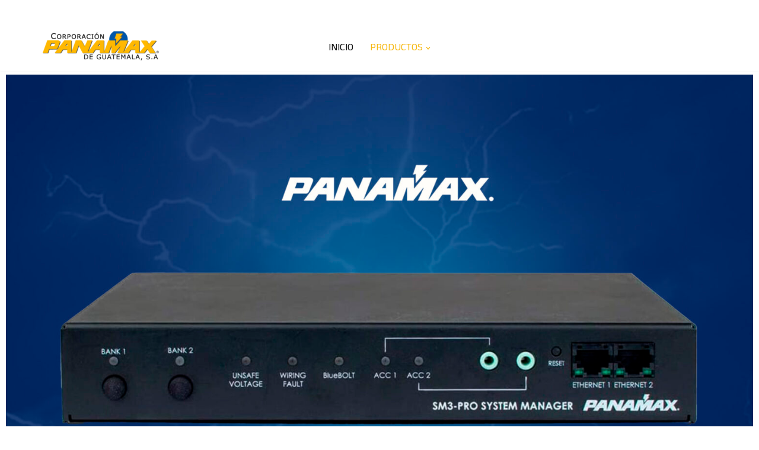

--- FILE ---
content_type: text/html; charset=UTF-8
request_url: https://panamax.com.gt/sn3-pro/
body_size: 22235
content:
<!DOCTYPE html>
<html lang="es">

<head>
	
	<meta charset="UTF-8">
	<meta name="viewport" content="width=device-width, initial-scale=1, minimum-scale=1">
	<link rel="profile" href="http://gmpg.org/xfn/11">
		<title>SM3-PRO</title>
<meta name='robots' content='max-image-preview:large' />
<link rel='dns-prefetch' href='//fonts.googleapis.com' />
<link rel="alternate" type="application/rss+xml" title=" &raquo; Feed" href="https://panamax.com.gt/feed/" />
<link rel="alternate" type="application/rss+xml" title=" &raquo; Feed de los comentarios" href="https://panamax.com.gt/comments/feed/" />
<script>
window._wpemojiSettings = {"baseUrl":"https:\/\/s.w.org\/images\/core\/emoji\/15.0.3\/72x72\/","ext":".png","svgUrl":"https:\/\/s.w.org\/images\/core\/emoji\/15.0.3\/svg\/","svgExt":".svg","source":{"concatemoji":"https:\/\/panamax.com.gt\/wp-includes\/js\/wp-emoji-release.min.js?ver=6.5.7"}};
/*! This file is auto-generated */
!function(i,n){var o,s,e;function c(e){try{var t={supportTests:e,timestamp:(new Date).valueOf()};sessionStorage.setItem(o,JSON.stringify(t))}catch(e){}}function p(e,t,n){e.clearRect(0,0,e.canvas.width,e.canvas.height),e.fillText(t,0,0);var t=new Uint32Array(e.getImageData(0,0,e.canvas.width,e.canvas.height).data),r=(e.clearRect(0,0,e.canvas.width,e.canvas.height),e.fillText(n,0,0),new Uint32Array(e.getImageData(0,0,e.canvas.width,e.canvas.height).data));return t.every(function(e,t){return e===r[t]})}function u(e,t,n){switch(t){case"flag":return n(e,"\ud83c\udff3\ufe0f\u200d\u26a7\ufe0f","\ud83c\udff3\ufe0f\u200b\u26a7\ufe0f")?!1:!n(e,"\ud83c\uddfa\ud83c\uddf3","\ud83c\uddfa\u200b\ud83c\uddf3")&&!n(e,"\ud83c\udff4\udb40\udc67\udb40\udc62\udb40\udc65\udb40\udc6e\udb40\udc67\udb40\udc7f","\ud83c\udff4\u200b\udb40\udc67\u200b\udb40\udc62\u200b\udb40\udc65\u200b\udb40\udc6e\u200b\udb40\udc67\u200b\udb40\udc7f");case"emoji":return!n(e,"\ud83d\udc26\u200d\u2b1b","\ud83d\udc26\u200b\u2b1b")}return!1}function f(e,t,n){var r="undefined"!=typeof WorkerGlobalScope&&self instanceof WorkerGlobalScope?new OffscreenCanvas(300,150):i.createElement("canvas"),a=r.getContext("2d",{willReadFrequently:!0}),o=(a.textBaseline="top",a.font="600 32px Arial",{});return e.forEach(function(e){o[e]=t(a,e,n)}),o}function t(e){var t=i.createElement("script");t.src=e,t.defer=!0,i.head.appendChild(t)}"undefined"!=typeof Promise&&(o="wpEmojiSettingsSupports",s=["flag","emoji"],n.supports={everything:!0,everythingExceptFlag:!0},e=new Promise(function(e){i.addEventListener("DOMContentLoaded",e,{once:!0})}),new Promise(function(t){var n=function(){try{var e=JSON.parse(sessionStorage.getItem(o));if("object"==typeof e&&"number"==typeof e.timestamp&&(new Date).valueOf()<e.timestamp+604800&&"object"==typeof e.supportTests)return e.supportTests}catch(e){}return null}();if(!n){if("undefined"!=typeof Worker&&"undefined"!=typeof OffscreenCanvas&&"undefined"!=typeof URL&&URL.createObjectURL&&"undefined"!=typeof Blob)try{var e="postMessage("+f.toString()+"("+[JSON.stringify(s),u.toString(),p.toString()].join(",")+"));",r=new Blob([e],{type:"text/javascript"}),a=new Worker(URL.createObjectURL(r),{name:"wpTestEmojiSupports"});return void(a.onmessage=function(e){c(n=e.data),a.terminate(),t(n)})}catch(e){}c(n=f(s,u,p))}t(n)}).then(function(e){for(var t in e)n.supports[t]=e[t],n.supports.everything=n.supports.everything&&n.supports[t],"flag"!==t&&(n.supports.everythingExceptFlag=n.supports.everythingExceptFlag&&n.supports[t]);n.supports.everythingExceptFlag=n.supports.everythingExceptFlag&&!n.supports.flag,n.DOMReady=!1,n.readyCallback=function(){n.DOMReady=!0}}).then(function(){return e}).then(function(){var e;n.supports.everything||(n.readyCallback(),(e=n.source||{}).concatemoji?t(e.concatemoji):e.wpemoji&&e.twemoji&&(t(e.twemoji),t(e.wpemoji)))}))}((window,document),window._wpemojiSettings);
</script>
<style id='wp-emoji-styles-inline-css'>

	img.wp-smiley, img.emoji {
		display: inline !important;
		border: none !important;
		box-shadow: none !important;
		height: 1em !important;
		width: 1em !important;
		margin: 0 0.07em !important;
		vertical-align: -0.1em !important;
		background: none !important;
		padding: 0 !important;
	}
</style>
<style id='classic-theme-styles-inline-css'>
/*! This file is auto-generated */
.wp-block-button__link{color:#fff;background-color:#32373c;border-radius:9999px;box-shadow:none;text-decoration:none;padding:calc(.667em + 2px) calc(1.333em + 2px);font-size:1.125em}.wp-block-file__button{background:#32373c;color:#fff;text-decoration:none}
</style>
<style id='global-styles-inline-css'>
body{--wp--preset--color--black: #000000;--wp--preset--color--cyan-bluish-gray: #abb8c3;--wp--preset--color--white: #ffffff;--wp--preset--color--pale-pink: #f78da7;--wp--preset--color--vivid-red: #cf2e2e;--wp--preset--color--luminous-vivid-orange: #ff6900;--wp--preset--color--luminous-vivid-amber: #fcb900;--wp--preset--color--light-green-cyan: #7bdcb5;--wp--preset--color--vivid-green-cyan: #00d084;--wp--preset--color--pale-cyan-blue: #8ed1fc;--wp--preset--color--vivid-cyan-blue: #0693e3;--wp--preset--color--vivid-purple: #9b51e0;--wp--preset--color--neve-link-color: var(--nv-primary-accent);--wp--preset--color--neve-link-hover-color: var(--nv-secondary-accent);--wp--preset--color--nv-site-bg: var(--nv-site-bg);--wp--preset--color--nv-light-bg: var(--nv-light-bg);--wp--preset--color--nv-dark-bg: var(--nv-dark-bg);--wp--preset--color--neve-text-color: var(--nv-text-color);--wp--preset--color--nv-text-dark-bg: var(--nv-text-dark-bg);--wp--preset--color--nv-c-1: var(--nv-c-1);--wp--preset--color--nv-c-2: var(--nv-c-2);--wp--preset--gradient--vivid-cyan-blue-to-vivid-purple: linear-gradient(135deg,rgba(6,147,227,1) 0%,rgb(155,81,224) 100%);--wp--preset--gradient--light-green-cyan-to-vivid-green-cyan: linear-gradient(135deg,rgb(122,220,180) 0%,rgb(0,208,130) 100%);--wp--preset--gradient--luminous-vivid-amber-to-luminous-vivid-orange: linear-gradient(135deg,rgba(252,185,0,1) 0%,rgba(255,105,0,1) 100%);--wp--preset--gradient--luminous-vivid-orange-to-vivid-red: linear-gradient(135deg,rgba(255,105,0,1) 0%,rgb(207,46,46) 100%);--wp--preset--gradient--very-light-gray-to-cyan-bluish-gray: linear-gradient(135deg,rgb(238,238,238) 0%,rgb(169,184,195) 100%);--wp--preset--gradient--cool-to-warm-spectrum: linear-gradient(135deg,rgb(74,234,220) 0%,rgb(151,120,209) 20%,rgb(207,42,186) 40%,rgb(238,44,130) 60%,rgb(251,105,98) 80%,rgb(254,248,76) 100%);--wp--preset--gradient--blush-light-purple: linear-gradient(135deg,rgb(255,206,236) 0%,rgb(152,150,240) 100%);--wp--preset--gradient--blush-bordeaux: linear-gradient(135deg,rgb(254,205,165) 0%,rgb(254,45,45) 50%,rgb(107,0,62) 100%);--wp--preset--gradient--luminous-dusk: linear-gradient(135deg,rgb(255,203,112) 0%,rgb(199,81,192) 50%,rgb(65,88,208) 100%);--wp--preset--gradient--pale-ocean: linear-gradient(135deg,rgb(255,245,203) 0%,rgb(182,227,212) 50%,rgb(51,167,181) 100%);--wp--preset--gradient--electric-grass: linear-gradient(135deg,rgb(202,248,128) 0%,rgb(113,206,126) 100%);--wp--preset--gradient--midnight: linear-gradient(135deg,rgb(2,3,129) 0%,rgb(40,116,252) 100%);--wp--preset--font-size--small: 13px;--wp--preset--font-size--medium: 20px;--wp--preset--font-size--large: 36px;--wp--preset--font-size--x-large: 42px;--wp--preset--spacing--20: 0.44rem;--wp--preset--spacing--30: 0.67rem;--wp--preset--spacing--40: 1rem;--wp--preset--spacing--50: 1.5rem;--wp--preset--spacing--60: 2.25rem;--wp--preset--spacing--70: 3.38rem;--wp--preset--spacing--80: 5.06rem;--wp--preset--shadow--natural: 6px 6px 9px rgba(0, 0, 0, 0.2);--wp--preset--shadow--deep: 12px 12px 50px rgba(0, 0, 0, 0.4);--wp--preset--shadow--sharp: 6px 6px 0px rgba(0, 0, 0, 0.2);--wp--preset--shadow--outlined: 6px 6px 0px -3px rgba(255, 255, 255, 1), 6px 6px rgba(0, 0, 0, 1);--wp--preset--shadow--crisp: 6px 6px 0px rgba(0, 0, 0, 1);}:where(.is-layout-flex){gap: 0.5em;}:where(.is-layout-grid){gap: 0.5em;}body .is-layout-flex{display: flex;}body .is-layout-flex{flex-wrap: wrap;align-items: center;}body .is-layout-flex > *{margin: 0;}body .is-layout-grid{display: grid;}body .is-layout-grid > *{margin: 0;}:where(.wp-block-columns.is-layout-flex){gap: 2em;}:where(.wp-block-columns.is-layout-grid){gap: 2em;}:where(.wp-block-post-template.is-layout-flex){gap: 1.25em;}:where(.wp-block-post-template.is-layout-grid){gap: 1.25em;}.has-black-color{color: var(--wp--preset--color--black) !important;}.has-cyan-bluish-gray-color{color: var(--wp--preset--color--cyan-bluish-gray) !important;}.has-white-color{color: var(--wp--preset--color--white) !important;}.has-pale-pink-color{color: var(--wp--preset--color--pale-pink) !important;}.has-vivid-red-color{color: var(--wp--preset--color--vivid-red) !important;}.has-luminous-vivid-orange-color{color: var(--wp--preset--color--luminous-vivid-orange) !important;}.has-luminous-vivid-amber-color{color: var(--wp--preset--color--luminous-vivid-amber) !important;}.has-light-green-cyan-color{color: var(--wp--preset--color--light-green-cyan) !important;}.has-vivid-green-cyan-color{color: var(--wp--preset--color--vivid-green-cyan) !important;}.has-pale-cyan-blue-color{color: var(--wp--preset--color--pale-cyan-blue) !important;}.has-vivid-cyan-blue-color{color: var(--wp--preset--color--vivid-cyan-blue) !important;}.has-vivid-purple-color{color: var(--wp--preset--color--vivid-purple) !important;}.has-neve-link-color-color{color: var(--wp--preset--color--neve-link-color) !important;}.has-neve-link-hover-color-color{color: var(--wp--preset--color--neve-link-hover-color) !important;}.has-nv-site-bg-color{color: var(--wp--preset--color--nv-site-bg) !important;}.has-nv-light-bg-color{color: var(--wp--preset--color--nv-light-bg) !important;}.has-nv-dark-bg-color{color: var(--wp--preset--color--nv-dark-bg) !important;}.has-neve-text-color-color{color: var(--wp--preset--color--neve-text-color) !important;}.has-nv-text-dark-bg-color{color: var(--wp--preset--color--nv-text-dark-bg) !important;}.has-nv-c-1-color{color: var(--wp--preset--color--nv-c-1) !important;}.has-nv-c-2-color{color: var(--wp--preset--color--nv-c-2) !important;}.has-black-background-color{background-color: var(--wp--preset--color--black) !important;}.has-cyan-bluish-gray-background-color{background-color: var(--wp--preset--color--cyan-bluish-gray) !important;}.has-white-background-color{background-color: var(--wp--preset--color--white) !important;}.has-pale-pink-background-color{background-color: var(--wp--preset--color--pale-pink) !important;}.has-vivid-red-background-color{background-color: var(--wp--preset--color--vivid-red) !important;}.has-luminous-vivid-orange-background-color{background-color: var(--wp--preset--color--luminous-vivid-orange) !important;}.has-luminous-vivid-amber-background-color{background-color: var(--wp--preset--color--luminous-vivid-amber) !important;}.has-light-green-cyan-background-color{background-color: var(--wp--preset--color--light-green-cyan) !important;}.has-vivid-green-cyan-background-color{background-color: var(--wp--preset--color--vivid-green-cyan) !important;}.has-pale-cyan-blue-background-color{background-color: var(--wp--preset--color--pale-cyan-blue) !important;}.has-vivid-cyan-blue-background-color{background-color: var(--wp--preset--color--vivid-cyan-blue) !important;}.has-vivid-purple-background-color{background-color: var(--wp--preset--color--vivid-purple) !important;}.has-neve-link-color-background-color{background-color: var(--wp--preset--color--neve-link-color) !important;}.has-neve-link-hover-color-background-color{background-color: var(--wp--preset--color--neve-link-hover-color) !important;}.has-nv-site-bg-background-color{background-color: var(--wp--preset--color--nv-site-bg) !important;}.has-nv-light-bg-background-color{background-color: var(--wp--preset--color--nv-light-bg) !important;}.has-nv-dark-bg-background-color{background-color: var(--wp--preset--color--nv-dark-bg) !important;}.has-neve-text-color-background-color{background-color: var(--wp--preset--color--neve-text-color) !important;}.has-nv-text-dark-bg-background-color{background-color: var(--wp--preset--color--nv-text-dark-bg) !important;}.has-nv-c-1-background-color{background-color: var(--wp--preset--color--nv-c-1) !important;}.has-nv-c-2-background-color{background-color: var(--wp--preset--color--nv-c-2) !important;}.has-black-border-color{border-color: var(--wp--preset--color--black) !important;}.has-cyan-bluish-gray-border-color{border-color: var(--wp--preset--color--cyan-bluish-gray) !important;}.has-white-border-color{border-color: var(--wp--preset--color--white) !important;}.has-pale-pink-border-color{border-color: var(--wp--preset--color--pale-pink) !important;}.has-vivid-red-border-color{border-color: var(--wp--preset--color--vivid-red) !important;}.has-luminous-vivid-orange-border-color{border-color: var(--wp--preset--color--luminous-vivid-orange) !important;}.has-luminous-vivid-amber-border-color{border-color: var(--wp--preset--color--luminous-vivid-amber) !important;}.has-light-green-cyan-border-color{border-color: var(--wp--preset--color--light-green-cyan) !important;}.has-vivid-green-cyan-border-color{border-color: var(--wp--preset--color--vivid-green-cyan) !important;}.has-pale-cyan-blue-border-color{border-color: var(--wp--preset--color--pale-cyan-blue) !important;}.has-vivid-cyan-blue-border-color{border-color: var(--wp--preset--color--vivid-cyan-blue) !important;}.has-vivid-purple-border-color{border-color: var(--wp--preset--color--vivid-purple) !important;}.has-neve-link-color-border-color{border-color: var(--wp--preset--color--neve-link-color) !important;}.has-neve-link-hover-color-border-color{border-color: var(--wp--preset--color--neve-link-hover-color) !important;}.has-nv-site-bg-border-color{border-color: var(--wp--preset--color--nv-site-bg) !important;}.has-nv-light-bg-border-color{border-color: var(--wp--preset--color--nv-light-bg) !important;}.has-nv-dark-bg-border-color{border-color: var(--wp--preset--color--nv-dark-bg) !important;}.has-neve-text-color-border-color{border-color: var(--wp--preset--color--neve-text-color) !important;}.has-nv-text-dark-bg-border-color{border-color: var(--wp--preset--color--nv-text-dark-bg) !important;}.has-nv-c-1-border-color{border-color: var(--wp--preset--color--nv-c-1) !important;}.has-nv-c-2-border-color{border-color: var(--wp--preset--color--nv-c-2) !important;}.has-vivid-cyan-blue-to-vivid-purple-gradient-background{background: var(--wp--preset--gradient--vivid-cyan-blue-to-vivid-purple) !important;}.has-light-green-cyan-to-vivid-green-cyan-gradient-background{background: var(--wp--preset--gradient--light-green-cyan-to-vivid-green-cyan) !important;}.has-luminous-vivid-amber-to-luminous-vivid-orange-gradient-background{background: var(--wp--preset--gradient--luminous-vivid-amber-to-luminous-vivid-orange) !important;}.has-luminous-vivid-orange-to-vivid-red-gradient-background{background: var(--wp--preset--gradient--luminous-vivid-orange-to-vivid-red) !important;}.has-very-light-gray-to-cyan-bluish-gray-gradient-background{background: var(--wp--preset--gradient--very-light-gray-to-cyan-bluish-gray) !important;}.has-cool-to-warm-spectrum-gradient-background{background: var(--wp--preset--gradient--cool-to-warm-spectrum) !important;}.has-blush-light-purple-gradient-background{background: var(--wp--preset--gradient--blush-light-purple) !important;}.has-blush-bordeaux-gradient-background{background: var(--wp--preset--gradient--blush-bordeaux) !important;}.has-luminous-dusk-gradient-background{background: var(--wp--preset--gradient--luminous-dusk) !important;}.has-pale-ocean-gradient-background{background: var(--wp--preset--gradient--pale-ocean) !important;}.has-electric-grass-gradient-background{background: var(--wp--preset--gradient--electric-grass) !important;}.has-midnight-gradient-background{background: var(--wp--preset--gradient--midnight) !important;}.has-small-font-size{font-size: var(--wp--preset--font-size--small) !important;}.has-medium-font-size{font-size: var(--wp--preset--font-size--medium) !important;}.has-large-font-size{font-size: var(--wp--preset--font-size--large) !important;}.has-x-large-font-size{font-size: var(--wp--preset--font-size--x-large) !important;}
.wp-block-navigation a:where(:not(.wp-element-button)){color: inherit;}
:where(.wp-block-post-template.is-layout-flex){gap: 1.25em;}:where(.wp-block-post-template.is-layout-grid){gap: 1.25em;}
:where(.wp-block-columns.is-layout-flex){gap: 2em;}:where(.wp-block-columns.is-layout-grid){gap: 2em;}
.wp-block-pullquote{font-size: 1.5em;line-height: 1.6;}
</style>
<link rel='stylesheet' id='neve-style-css' href='https://panamax.com.gt/wp-content/themes/neve/style-main-new.min.css?ver=4.2.2' media='all' />
<style id='neve-style-inline-css'>
.is-menu-sidebar .header-menu-sidebar { visibility: visible; }.is-menu-sidebar.menu_sidebar_slide_left .header-menu-sidebar { transform: translate3d(0, 0, 0); left: 0; }.is-menu-sidebar.menu_sidebar_slide_right .header-menu-sidebar { transform: translate3d(0, 0, 0); right: 0; }.is-menu-sidebar.menu_sidebar_pull_right .header-menu-sidebar, .is-menu-sidebar.menu_sidebar_pull_left .header-menu-sidebar { transform: translateX(0); }.is-menu-sidebar.menu_sidebar_dropdown .header-menu-sidebar { height: auto; }.is-menu-sidebar.menu_sidebar_dropdown .header-menu-sidebar-inner { max-height: 400px; padding: 20px 0; }.is-menu-sidebar.menu_sidebar_full_canvas .header-menu-sidebar { opacity: 1; }.header-menu-sidebar .menu-item-nav-search:not(.floating) { pointer-events: none; }.header-menu-sidebar .menu-item-nav-search .is-menu-sidebar { pointer-events: unset; }@media screen and (max-width: 960px) { .builder-item.cr .item--inner { --textalign: center; --justify: center; } }
.nv-meta-list li.meta:not(:last-child):after { content:"/" }.nv-meta-list .no-mobile{
			display:none;
		}.nv-meta-list li.last::after{
			content: ""!important;
		}@media (min-width: 769px) {
			.nv-meta-list .no-mobile {
				display: inline-block;
			}
			.nv-meta-list li.last:not(:last-child)::after {
		 		content: "/" !important;
			}
		}
 :root{ --container: 748px;--postwidth:100%; --primarybtnbg: var(--nv-primary-accent); --primarybtnhoverbg: var(--nv-primary-accent); --primarybtncolor: #fff; --secondarybtncolor: var(--nv-primary-accent); --primarybtnhovercolor: #fff; --secondarybtnhovercolor: var(--nv-primary-accent);--primarybtnborderradius:3px;--secondarybtnborderradius:3px;--secondarybtnborderwidth:3px;--btnpadding:13px 15px;--primarybtnpadding:13px 15px;--secondarybtnpadding:calc(13px - 3px) calc(15px - 3px); --bodyfontfamily: Arial,Helvetica,sans-serif; --bodyfontsize: 15px; --bodylineheight: 1.6; --bodyletterspacing: 0px; --bodyfontweight: 400; --h1fontsize: 36px; --h1fontweight: 700; --h1lineheight: 1.2; --h1letterspacing: 0px; --h1texttransform: none; --h2fontsize: 28px; --h2fontweight: 700; --h2lineheight: 1.3; --h2letterspacing: 0px; --h2texttransform: none; --h3fontsize: 24px; --h3fontweight: 700; --h3lineheight: 1.4; --h3letterspacing: 0px; --h3texttransform: none; --h4fontsize: 20px; --h4fontweight: 700; --h4lineheight: 1.6; --h4letterspacing: 0px; --h4texttransform: none; --h5fontsize: 16px; --h5fontweight: 700; --h5lineheight: 1.6; --h5letterspacing: 0px; --h5texttransform: none; --h6fontsize: 14px; --h6fontweight: 700; --h6lineheight: 1.6; --h6letterspacing: 0px; --h6texttransform: none;--formfieldborderwidth:2px;--formfieldborderradius:3px; --formfieldbgcolor: var(--nv-site-bg); --formfieldbordercolor: #dddddd; --formfieldcolor: var(--nv-text-color);--formfieldpadding:10px 12px; } .nv-post-thumbnail-wrap img{ aspect-ratio: 4/3; object-fit: cover; } .layout-grid .nv-post-thumbnail-wrap{ margin-right:-25px;margin-left:-25px; } .nv-index-posts{ --borderradius:8px;--padding:25px 25px 25px 25px;--cardboxshadow:0 0 2px 0 rgba(0,0,0,0.15); --cardbgcolor: var(--nv-site-bg); --cardcolor: var(--nv-text-color); } .single-post-container .alignfull > [class*="__inner-container"], .single-post-container .alignwide > [class*="__inner-container"]{ max-width:718px } .nv-meta-list{ --avatarsize: 20px; } .single .nv-meta-list{ --avatarsize: 20px; } .nv-post-cover{ --height: 250px;--padding:40px 15px;--justify: flex-start; --textalign: left; --valign: center; } .nv-post-cover .nv-title-meta-wrap, .nv-page-title-wrap, .entry-header{ --textalign: left; } .nv-is-boxed.nv-title-meta-wrap{ --padding:40px 15px; --bgcolor: var(--nv-dark-bg); } .nv-overlay{ --opacity: 50; --blendmode: normal; } .nv-is-boxed.nv-comments-wrap{ --padding:20px; } .nv-is-boxed.comment-respond{ --padding:20px; } .single:not(.single-product), .page{ --c-vspace:0 0 0 0;; } .scroll-to-top{ --color: var(--nv-text-dark-bg);--padding:8px 10px; --borderradius: 3px; --bgcolor: var(--nv-primary-accent); --hovercolor: var(--nv-text-dark-bg); --hoverbgcolor: var(--nv-primary-accent);--size:16px; } .global-styled{ --bgcolor: var(--nv-site-bg); } .header-top{ --rowbcolor: var(--nv-light-bg); --color: var(--nv-text-color); --bgcolor: var(--nv-site-bg); } .header-main{ --rowbwidth:0px; --rowbcolor: var(--nv-light-bg); --color: var(--nv-text-color); --bgcolor: var(--nv-site-bg); } .header-bottom{ --rowbcolor: var(--nv-light-bg); --color: var(--nv-text-color); --bgcolor: var(--nv-site-bg); } .header-menu-sidebar-bg{ --justify: flex-start; --textalign: left;--flexg: 1;--wrapdropdownwidth: auto; --color: var(--nv-text-color); --bgcolor: var(--nv-site-bg); } .header-menu-sidebar{ width: 360px; } .builder-item--logo{ --maxwidth: 120px; --fs: 24px;--padding:10px 0;--margin:0; --textalign: left;--justify: flex-start; } .builder-item--nav-icon,.header-menu-sidebar .close-sidebar-panel .navbar-toggle{ --borderradius:0; } .builder-item--nav-icon{ --label-margin:0 5px 0 0;;--padding:10px 15px;--margin:0; } .builder-item--primary-menu{ --color: var(--nv-dark-bg); --hovercolor: #f6b813; --hovertextcolor: var(--nv-text-color); --activecolor: #f6b813; --spacing: 20px; --height: 25px;--padding:0;--margin:0; --fontfamily: "Anek Kannada"; --fontsize: 1em; --lineheight: 1.6em; --letterspacing: 0px; --fontweight: 400; --texttransform: none; --iconsize: 1em; } .hfg-is-group.has-primary-menu .inherit-ff{ --inheritedff: Anek Kannada; --inheritedfw: 400; } .footer-top-inner .row{ grid-template-columns:1fr 1fr 1fr; --valign: flex-start; } .footer-top{ --rowbcolor: var(--nv-light-bg); --color: var(--nv-text-color); --bgcolor: var(--nv-site-bg); } .footer-main-inner .row{ grid-template-columns:1fr 1fr 1fr; --valign: flex-start; } .footer-main{ --rowbcolor: var(--nv-light-bg); --color: var(--nv-text-color); --bgcolor: var(--nv-site-bg); } .footer-bottom-inner .row{ grid-template-columns:1fr 1fr 1fr; --valign: flex-start; } .footer-bottom{ --rowbcolor: var(--nv-light-bg); --color: var(--nv-text-dark-bg); --bgcolor: var(--nv-dark-bg); } @media(min-width: 576px){ :root{ --container: 992px;--postwidth:50%;--btnpadding:13px 15px;--primarybtnpadding:13px 15px;--secondarybtnpadding:calc(13px - 3px) calc(15px - 3px); --bodyfontsize: 16px; --bodylineheight: 1.6; --bodyletterspacing: 0px; --h1fontsize: 38px; --h1lineheight: 1.2; --h1letterspacing: 0px; --h2fontsize: 30px; --h2lineheight: 1.2; --h2letterspacing: 0px; --h3fontsize: 26px; --h3lineheight: 1.4; --h3letterspacing: 0px; --h4fontsize: 22px; --h4lineheight: 1.5; --h4letterspacing: 0px; --h5fontsize: 18px; --h5lineheight: 1.6; --h5letterspacing: 0px; --h6fontsize: 14px; --h6lineheight: 1.6; --h6letterspacing: 0px; } .layout-grid .nv-post-thumbnail-wrap{ margin-right:-25px;margin-left:-25px; } .nv-index-posts{ --padding:25px 25px 25px 25px; } .single-post-container .alignfull > [class*="__inner-container"], .single-post-container .alignwide > [class*="__inner-container"]{ max-width:962px } .nv-meta-list{ --avatarsize: 20px; } .single .nv-meta-list{ --avatarsize: 20px; } .nv-post-cover{ --height: 320px;--padding:60px 30px;--justify: flex-start; --textalign: left; --valign: center; } .nv-post-cover .nv-title-meta-wrap, .nv-page-title-wrap, .entry-header{ --textalign: left; } .nv-is-boxed.nv-title-meta-wrap{ --padding:60px 30px; } .nv-is-boxed.nv-comments-wrap{ --padding:30px; } .nv-is-boxed.comment-respond{ --padding:30px; } .single:not(.single-product), .page{ --c-vspace:0 0 0 0;; } .scroll-to-top{ --padding:8px 10px;--size:16px; } .header-main{ --rowbwidth:0px; } .header-menu-sidebar-bg{ --justify: flex-start; --textalign: left;--flexg: 1;--wrapdropdownwidth: auto; } .header-menu-sidebar{ width: 360px; } .builder-item--logo{ --maxwidth: 120px; --fs: 24px;--padding:10px 0;--margin:0; --textalign: left;--justify: flex-start; } .builder-item--nav-icon{ --label-margin:0 5px 0 0;;--padding:10px 15px;--margin:0; } .builder-item--primary-menu{ --spacing: 20px; --height: 25px;--padding:0;--margin:0; --fontsize: 1em; --lineheight: 1.6em; --letterspacing: 0px; --iconsize: 1em; } }@media(min-width: 960px){ :root{ --container: 1170px;--postwidth:33.333333333333%;--btnpadding:13px 15px;--primarybtnpadding:13px 15px;--secondarybtnpadding:calc(13px - 3px) calc(15px - 3px); --bodyfontsize: 16px; --bodylineheight: 1.7; --bodyletterspacing: 0px; --h1fontsize: 40px; --h1lineheight: 1.1; --h1letterspacing: 0px; --h2fontsize: 32px; --h2lineheight: 1.2; --h2letterspacing: 0px; --h3fontsize: 28px; --h3lineheight: 1.4; --h3letterspacing: 0px; --h4fontsize: 24px; --h4lineheight: 1.5; --h4letterspacing: 0px; --h5fontsize: 20px; --h5lineheight: 1.6; --h5letterspacing: 0px; --h6fontsize: 16px; --h6lineheight: 1.6; --h6letterspacing: 0px; } .layout-grid .nv-post-thumbnail-wrap{ margin-right:-25px;margin-left:-25px; } .nv-index-posts{ --padding:25px 25px 25px 25px; } body:not(.single):not(.archive):not(.blog):not(.search):not(.error404) .neve-main > .container .col, body.post-type-archive-course .neve-main > .container .col, body.post-type-archive-llms_membership .neve-main > .container .col{ max-width: 100%; } body:not(.single):not(.archive):not(.blog):not(.search):not(.error404) .nv-sidebar-wrap, body.post-type-archive-course .nv-sidebar-wrap, body.post-type-archive-llms_membership .nv-sidebar-wrap{ max-width: 0%; } .neve-main > .archive-container .nv-index-posts.col{ max-width: 100%; } .neve-main > .archive-container .nv-sidebar-wrap{ max-width: 0%; } .neve-main > .single-post-container .nv-single-post-wrap.col{ max-width: 70%; } .single-post-container .alignfull > [class*="__inner-container"], .single-post-container .alignwide > [class*="__inner-container"]{ max-width:789px } .container-fluid.single-post-container .alignfull > [class*="__inner-container"], .container-fluid.single-post-container .alignwide > [class*="__inner-container"]{ max-width:calc(70% + 15px) } .neve-main > .single-post-container .nv-sidebar-wrap{ max-width: 30%; } .nv-meta-list{ --avatarsize: 20px; } .single .nv-meta-list{ --avatarsize: 20px; } .nv-post-cover{ --height: 400px;--padding:60px 40px;--justify: flex-start; --textalign: left; --valign: center; } .nv-post-cover .nv-title-meta-wrap, .nv-page-title-wrap, .entry-header{ --textalign: left; } .nv-is-boxed.nv-title-meta-wrap{ --padding:60px 40px; } .nv-is-boxed.nv-comments-wrap{ --padding:40px; } .nv-is-boxed.comment-respond{ --padding:40px; } .single:not(.single-product), .page{ --c-vspace:0 0 0 0;; } .scroll-to-top{ --padding:8px 10px;--size:16px; } .header-main{ --rowbwidth:0px; } .header-menu-sidebar-bg{ --justify: flex-start; --textalign: left;--flexg: 1;--wrapdropdownwidth: auto; } .header-menu-sidebar{ width: 360px; } .builder-item--logo{ --maxwidth: 350px; --fs: 24px;--padding:045px 0 10px 0;;--margin:0; --textalign: left;--justify: flex-start; } .builder-item--nav-icon{ --label-margin:0 5px 0 0;;--padding:10px 15px;--margin:0; } .builder-item--primary-menu{ --spacing: 20px; --height: 45px;--padding:43px 0 0 0;;--margin:0; --fontsize: 1.1em; --lineheight: 0.7em; --letterspacing: 0px; --iconsize: 1.1em; } }.nv-content-wrap .elementor a:not(.button):not(.wp-block-file__button){ text-decoration: none; }.scroll-to-top {right: 20px; border: none; position: fixed; bottom: 30px; display: none; opacity: 0; visibility: hidden; transition: opacity 0.3s ease-in-out, visibility 0.3s ease-in-out; align-items: center; justify-content: center; z-index: 999; } @supports (-webkit-overflow-scrolling: touch) { .scroll-to-top { bottom: 74px; } } .scroll-to-top.image { background-position: center; } .scroll-to-top .scroll-to-top-image { width: 100%; height: 100%; } .scroll-to-top .scroll-to-top-label { margin: 0; padding: 5px; } .scroll-to-top:hover { text-decoration: none; } .scroll-to-top.scroll-to-top-left {left: 20px; right: unset;} .scroll-to-top.scroll-show-mobile { display: flex; } @media (min-width: 960px) { .scroll-to-top { display: flex; } }.scroll-to-top { color: var(--color); padding: var(--padding); border-radius: var(--borderradius); background: var(--bgcolor); } .scroll-to-top:hover, .scroll-to-top:focus { color: var(--hovercolor); background: var(--hoverbgcolor); } .scroll-to-top-icon, .scroll-to-top.image .scroll-to-top-image { width: var(--size); height: var(--size); } .scroll-to-top-image { background-image: var(--bgimage); background-size: cover; }:root{--nv-primary-accent:#2f5aae;--nv-secondary-accent:#2f5aae;--nv-site-bg:#ffffff;--nv-light-bg:#f4f5f7;--nv-dark-bg:#121212;--nv-text-color:#272626;--nv-text-dark-bg:#ffffff;--nv-c-1:#9463ae;--nv-c-2:#be574b;--nv-fallback-ff:Arial, Helvetica, sans-serif;}
:root{--e-global-color-nvprimaryaccent:#2f5aae;--e-global-color-nvsecondaryaccent:#2f5aae;--e-global-color-nvsitebg:#ffffff;--e-global-color-nvlightbg:#f4f5f7;--e-global-color-nvdarkbg:#121212;--e-global-color-nvtextcolor:#272626;--e-global-color-nvtextdarkbg:#ffffff;--e-global-color-nvc1:#9463ae;--e-global-color-nvc2:#be574b;}
</style>
<link rel='stylesheet' id='elementor-icons-css' href='https://panamax.com.gt/wp-content/plugins/elementor/assets/lib/eicons/css/elementor-icons.min.css?ver=5.36.0' media='all' />
<link rel='stylesheet' id='elementor-frontend-css' href='https://panamax.com.gt/wp-content/plugins/elementor/assets/css/frontend.min.css?ver=3.28.4' media='all' />
<link rel='stylesheet' id='elementor-post-13-css' href='https://panamax.com.gt/wp-content/uploads/elementor/css/post-13.css?ver=1684471592' media='all' />
<link rel='stylesheet' id='elementor-post-978-css' href='https://panamax.com.gt/wp-content/uploads/elementor/css/post-978.css?ver=1684805362' media='all' />
<link rel='stylesheet' id='neve-google-font-anek-kannada-css' href='//fonts.googleapis.com/css?family=Anek+Kannada%3A400&#038;display=swap&#038;ver=4.2.2' media='all' />
<link rel='stylesheet' id='elementor-gf-local-roboto-css' href='https://panamax.com.gt/wp-content/uploads/elementor/google-fonts/css/roboto.css?ver=1746500311' media='all' />
<link rel='stylesheet' id='elementor-gf-local-robotoslab-css' href='https://panamax.com.gt/wp-content/uploads/elementor/google-fonts/css/robotoslab.css?ver=1746500320' media='all' />
<script src="https://panamax.com.gt/wp-includes/js/jquery/jquery.min.js?ver=3.7.1" id="jquery-core-js"></script>
<script src="https://panamax.com.gt/wp-includes/js/jquery/jquery-migrate.min.js?ver=3.4.1" id="jquery-migrate-js"></script>
<link rel="https://api.w.org/" href="https://panamax.com.gt/wp-json/" /><link rel="alternate" type="application/json" href="https://panamax.com.gt/wp-json/wp/v2/pages/978" /><link rel="EditURI" type="application/rsd+xml" title="RSD" href="https://panamax.com.gt/xmlrpc.php?rsd" />
<meta name="generator" content="WordPress 6.5.7" />
<link rel="canonical" href="https://panamax.com.gt/sn3-pro/" />
<link rel='shortlink' href='https://panamax.com.gt/?p=978' />
<link rel="alternate" type="application/json+oembed" href="https://panamax.com.gt/wp-json/oembed/1.0/embed?url=https%3A%2F%2Fpanamax.com.gt%2Fsn3-pro%2F" />
<link rel="alternate" type="text/xml+oembed" href="https://panamax.com.gt/wp-json/oembed/1.0/embed?url=https%3A%2F%2Fpanamax.com.gt%2Fsn3-pro%2F&#038;format=xml" />
<meta name="generator" content="Elementor 3.28.4; features: additional_custom_breakpoints, e_local_google_fonts; settings: css_print_method-external, google_font-enabled, font_display-auto">
			<style>
				.e-con.e-parent:nth-of-type(n+4):not(.e-lazyloaded):not(.e-no-lazyload),
				.e-con.e-parent:nth-of-type(n+4):not(.e-lazyloaded):not(.e-no-lazyload) * {
					background-image: none !important;
				}
				@media screen and (max-height: 1024px) {
					.e-con.e-parent:nth-of-type(n+3):not(.e-lazyloaded):not(.e-no-lazyload),
					.e-con.e-parent:nth-of-type(n+3):not(.e-lazyloaded):not(.e-no-lazyload) * {
						background-image: none !important;
					}
				}
				@media screen and (max-height: 640px) {
					.e-con.e-parent:nth-of-type(n+2):not(.e-lazyloaded):not(.e-no-lazyload),
					.e-con.e-parent:nth-of-type(n+2):not(.e-lazyloaded):not(.e-no-lazyload) * {
						background-image: none !important;
					}
				}
			</style>
			<link rel="icon" href="https://panamax.com.gt/wp-content/uploads/2022/07/cropped-favicon-32x32.png" sizes="32x32" />
<link rel="icon" href="https://panamax.com.gt/wp-content/uploads/2022/07/cropped-favicon-192x192.png" sizes="192x192" />
<link rel="apple-touch-icon" href="https://panamax.com.gt/wp-content/uploads/2022/07/cropped-favicon-180x180.png" />
<meta name="msapplication-TileImage" content="https://panamax.com.gt/wp-content/uploads/2022/07/cropped-favicon-270x270.png" />

	</head>

<body  class="page-template-default page page-id-978  nv-blog-grid nv-sidebar-full-width menu_sidebar_slide_left elementor-default elementor-kit-13 elementor-page elementor-page-978" id="neve_body"  >
<div class="wrapper">
	
	<header class="header"  >
		<a class="neve-skip-link show-on-focus" href="#content" >
			Saltar al contenido		</a>
		<div id="header-grid"  class="hfg_header site-header">
	
<nav class="header--row header-main hide-on-mobile hide-on-tablet layout-full-contained nv-navbar has-center header--row"
	data-row-id="main" data-show-on="desktop">

	<div
		class="header--row-inner header-main-inner">
		<div class="container">
			<div
				class="row row--wrapper"
				data-section="hfg_header_layout_main" >
				<div class="hfg-slot left"><div class="builder-item desktop-left"><div class="item--inner builder-item--logo"
		data-section="title_tagline"
		data-item-id="logo">
	
<div class="site-logo">
	<a class="brand" href="https://panamax.com.gt/" aria-label="" rel="home"><img width="200" height="49" src="https://panamax.com.gt/wp-content/uploads/2022/02/cropped-cropped-025.png" class="neve-site-logo skip-lazy" alt="" data-variant="logo" decoding="async" /></a></div>
	</div>

</div></div><div class="hfg-slot center"><div class="builder-item has-nav"><div class="item--inner builder-item--primary-menu has_menu"
		data-section="header_menu_primary"
		data-item-id="primary-menu">
	<div class="nv-nav-wrap">
	<div role="navigation" class="nav-menu-primary"
			aria-label="Menú principal">

		<ul id="nv-primary-navigation-main" class="primary-menu-ul nav-ul menu-desktop"><li id="menu-item-1088" class="menu-item menu-item-type-post_type menu-item-object-page menu-item-home menu-item-1088"><div class="wrap"><a href="https://panamax.com.gt/">INICIO</a></div></li>
<li id="menu-item-515" class="menu-item menu-item-type-taxonomy menu-item-object-category current-menu-ancestor menu-item-has-children menu-item-515 nv-active"><div class="wrap"><a href="https://panamax.com.gt/category/productos/"><span class="menu-item-title-wrap dd-title">PRODUCTOS</span></a><div role="button" aria-pressed="false" aria-label="Abrir submenú" tabindex="0" class="caret-wrap caret 2" style="margin-left:5px;"><span class="caret"><svg fill="currentColor" aria-label="Desplegable" xmlns="http://www.w3.org/2000/svg" viewBox="0 0 448 512"><path d="M207.029 381.476L12.686 187.132c-9.373-9.373-9.373-24.569 0-33.941l22.667-22.667c9.357-9.357 24.522-9.375 33.901-.04L224 284.505l154.745-154.021c9.379-9.335 24.544-9.317 33.901.04l22.667 22.667c9.373 9.373 9.373 24.569 0 33.941L240.971 381.476c-9.373 9.372-24.569 9.372-33.942 0z"/></svg></span></div></div>
<ul class="sub-menu">
	<li id="menu-item-1072" class="menu-item menu-item-type-custom menu-item-object-custom current-menu-ancestor menu-item-has-children menu-item-1072 nv-active"><div class="wrap"><a href="http://www.panamax.com.gt"><span class="menu-item-title-wrap dd-title">PROTECTORES DE VOLTAJE</span></a><div role="button" aria-pressed="false" aria-label="Abrir submenú" tabindex="0" class="caret-wrap caret 3" style="margin-left:5px;"><span class="caret"><svg fill="currentColor" aria-label="Desplegable" xmlns="http://www.w3.org/2000/svg" viewBox="0 0 448 512"><path d="M207.029 381.476L12.686 187.132c-9.373-9.373-9.373-24.569 0-33.941l22.667-22.667c9.357-9.357 24.522-9.375 33.901-.04L224 284.505l154.745-154.021c9.379-9.335 24.544-9.317 33.901.04l22.667 22.667c9.373 9.373 9.373 24.569 0 33.941L240.971 381.476c-9.373 9.372-24.569 9.372-33.942 0z"/></svg></span></div></div>
	<ul class="sub-menu">
		<li id="menu-item-1117" class="menu-item menu-item-type-custom menu-item-object-custom current-menu-ancestor current-menu-parent menu-item-has-children menu-item-1117 nv-active"><div class="wrap"><a href="http://www.panamax.com.gt"><span class="menu-item-title-wrap dd-title">Panamax</span></a><div role="button" aria-pressed="false" aria-label="Abrir submenú" tabindex="0" class="caret-wrap caret 4" style="margin-left:5px;"><span class="caret"><svg fill="currentColor" aria-label="Desplegable" xmlns="http://www.w3.org/2000/svg" viewBox="0 0 448 512"><path d="M207.029 381.476L12.686 187.132c-9.373-9.373-9.373-24.569 0-33.941l22.667-22.667c9.357-9.357 24.522-9.375 33.901-.04L224 284.505l154.745-154.021c9.379-9.335 24.544-9.317 33.901.04l22.667 22.667c9.373 9.373 9.373 24.569 0 33.941L240.971 381.476c-9.373 9.372-24.569 9.372-33.942 0z"/></svg></span></div></div>
		<ul class="sub-menu">
			<li id="menu-item-502" class="menu-item menu-item-type-post_type menu-item-object-page menu-item-502"><div class="wrap"><a href="https://panamax.com.gt/md2/">MD2</a></div></li>
			<li id="menu-item-501" class="menu-item menu-item-type-post_type menu-item-object-page menu-item-501"><div class="wrap"><a href="https://panamax.com.gt/md2-c/">MD2-C</a></div></li>
			<li id="menu-item-499" class="menu-item menu-item-type-post_type menu-item-object-page menu-item-499"><div class="wrap"><a href="https://panamax.com.gt/md2-tl/">MD2-TL</a></div></li>
			<li id="menu-item-500" class="menu-item menu-item-type-post_type menu-item-object-page menu-item-500"><div class="wrap"><a href="https://panamax.com.gt/p360-dock/">P360-DOCK</a></div></li>
			<li id="menu-item-497" class="menu-item menu-item-type-post_type menu-item-object-page menu-item-497"><div class="wrap"><a href="https://panamax.com.gt/sp8-av/">SP8-AV</a></div></li>
			<li id="menu-item-498" class="menu-item menu-item-type-post_type menu-item-object-page menu-item-498"><div class="wrap"><a href="https://panamax.com.gt/p360-8/">P360-8</a></div></li>
			<li id="menu-item-1094" class="menu-item menu-item-type-post_type menu-item-object-page menu-item-1094"><div class="wrap"><a href="https://panamax.com.gt/m8-av/">M8-AV</a></div></li>
			<li id="menu-item-1110" class="menu-item menu-item-type-post_type menu-item-object-page menu-item-1110"><div class="wrap"><a href="https://panamax.com.gt/pm-ex/">PM8-EX</a></div></li>
			<li id="menu-item-1095" class="menu-item menu-item-type-post_type menu-item-object-page menu-item-1095"><div class="wrap"><a href="https://panamax.com.gt/m8-ex/">M8-EX</a></div></li>
			<li id="menu-item-1090" class="menu-item menu-item-type-post_type menu-item-object-page menu-item-1090"><div class="wrap"><a href="https://panamax.com.gt/m4-ex/">M4-EX</a></div></li>
			<li id="menu-item-1093" class="menu-item menu-item-type-post_type menu-item-object-page menu-item-1093"><div class="wrap"><a href="https://panamax.com.gt/m4lt-ex/">M4LT-EX</a></div></li>
			<li id="menu-item-1111" class="menu-item menu-item-type-post_type menu-item-object-page menu-item-1111"><div class="wrap"><a href="https://panamax.com.gt/sep-200/">SEP-200</a></div></li>
			<li id="menu-item-1103" class="menu-item menu-item-type-post_type menu-item-object-page menu-item-1103"><div class="wrap"><a href="https://panamax.com.gt/mod-at4/">MOD-AT4</a></div></li>
			<li id="menu-item-1104" class="menu-item menu-item-type-post_type menu-item-object-page menu-item-1104"><div class="wrap"><a href="https://panamax.com.gt/mod-at4-8110/">MOD-AT8110</a></div></li>
			<li id="menu-item-1102" class="menu-item menu-item-type-post_type menu-item-object-page menu-item-1102"><div class="wrap"><a href="https://panamax.com.gt/mod-at2/">MOD-AT2</a></div></li>
			<li id="menu-item-1106" class="menu-item menu-item-type-post_type menu-item-object-page menu-item-1106"><div class="wrap"><a href="https://panamax.com.gt/mod-utp5e/">MOD-UTP5e</a></div></li>
			<li id="menu-item-1105" class="menu-item menu-item-type-post_type menu-item-object-page menu-item-1105"><div class="wrap"><a href="https://panamax.com.gt/mod-cat5/">MOD-CAT5</a></div></li>
			<li id="menu-item-1078" class="menu-item menu-item-type-post_type menu-item-object-page menu-item-1078"><div class="wrap"><a href="https://panamax.com.gt/m4315-pro/">M4315-PRO</a></div></li>
			<li id="menu-item-1077" class="menu-item menu-item-type-post_type menu-item-object-page menu-item-1077"><div class="wrap"><a href="https://panamax.com.gt/m4320-pro/">M4320-PRO</a></div></li>
			<li id="menu-item-1076" class="menu-item menu-item-type-post_type menu-item-object-page menu-item-1076"><div class="wrap"><a href="https://panamax.com.gt/vt1512-ip/">VT1512-IP</a></div></li>
			<li id="menu-item-1073" class="menu-item menu-item-type-post_type menu-item-object-page current-menu-item page_item page-item-978 current_page_item menu-item-1073 nv-active"><div class="wrap"><a href="https://panamax.com.gt/sn3-pro/" aria-current="page">SM3-PRO</a></div></li>
		</ul>
</li>
		<li id="menu-item-1116" class="menu-item menu-item-type-custom menu-item-object-custom menu-item-has-children menu-item-1116"><div class="wrap"><a href="http://www.energymax.com.gt"><span class="menu-item-title-wrap dd-title">Energy Max</span></a><div role="button" aria-pressed="false" aria-label="Abrir submenú" tabindex="0" class="caret-wrap caret 26" style="margin-left:5px;"><span class="caret"><svg fill="currentColor" aria-label="Desplegable" xmlns="http://www.w3.org/2000/svg" viewBox="0 0 448 512"><path d="M207.029 381.476L12.686 187.132c-9.373-9.373-9.373-24.569 0-33.941l22.667-22.667c9.357-9.357 24.522-9.375 33.901-.04L224 284.505l154.745-154.021c9.379-9.335 24.544-9.317 33.901.04l22.667 22.667c9.373 9.373 9.373 24.569 0 33.941L240.971 381.476c-9.373 9.372-24.569 9.372-33.942 0z"/></svg></span></div></div>
		<ul class="sub-menu">
			<li id="menu-item-1089" class="menu-item menu-item-type-post_type menu-item-object-page menu-item-1089"><div class="wrap"><a href="https://panamax.com.gt/em3-coax/">EM3-COAX</a></div></li>
			<li id="menu-item-1536" class="menu-item menu-item-type-post_type menu-item-object-page menu-item-1536"><div class="wrap"><a href="https://panamax.com.gt/em8-usb-2/">EM8-USB</a></div></li>
			<li id="menu-item-1192" class="menu-item menu-item-type-post_type menu-item-object-page menu-item-1192"><div class="wrap"><a href="https://panamax.com.gt/em3-ac/">EM3-AC</a></div></li>
			<li id="menu-item-1224" class="menu-item menu-item-type-post_type menu-item-object-page menu-item-1224"><div class="wrap"><a href="https://panamax.com.gt/em500r/">EM500R</a></div></li>
			<li id="menu-item-1273" class="menu-item menu-item-type-post_type menu-item-object-page menu-item-1273"><div class="wrap"><a href="https://panamax.com.gt/em8-usb/">EM8-USB</a></div></li>
		</ul>
</li>
	</ul>
</li>
	<li id="menu-item-1115" class="menu-item menu-item-type-custom menu-item-object-custom menu-item-has-children menu-item-1115"><div class="wrap"><a href="http://www.panamax.com.gt"><span class="menu-item-title-wrap dd-title">UPS</span></a><div role="button" aria-pressed="false" aria-label="Abrir submenú" tabindex="0" class="caret-wrap caret 32" style="margin-left:5px;"><span class="caret"><svg fill="currentColor" aria-label="Desplegable" xmlns="http://www.w3.org/2000/svg" viewBox="0 0 448 512"><path d="M207.029 381.476L12.686 187.132c-9.373-9.373-9.373-24.569 0-33.941l22.667-22.667c9.357-9.357 24.522-9.375 33.901-.04L224 284.505l154.745-154.021c9.379-9.335 24.544-9.317 33.901.04l22.667 22.667c9.373 9.373 9.373 24.569 0 33.941L240.971 381.476c-9.373 9.372-24.569 9.372-33.942 0z"/></svg></span></div></div>
	<ul class="sub-menu">
		<li id="menu-item-1183" class="menu-item menu-item-type-custom menu-item-object-custom menu-item-home menu-item-has-children menu-item-1183"><div class="wrap"><a href="https://panamax.com.gt/"><span class="menu-item-title-wrap dd-title">Panamax</span></a><div role="button" aria-pressed="false" aria-label="Abrir submenú" tabindex="0" class="caret-wrap caret 33" style="margin-left:5px;"><span class="caret"><svg fill="currentColor" aria-label="Desplegable" xmlns="http://www.w3.org/2000/svg" viewBox="0 0 448 512"><path d="M207.029 381.476L12.686 187.132c-9.373-9.373-9.373-24.569 0-33.941l22.667-22.667c9.357-9.357 24.522-9.375 33.901-.04L224 284.505l154.745-154.021c9.379-9.335 24.544-9.317 33.901.04l22.667 22.667c9.373 9.373 9.373 24.569 0 33.941L240.971 381.476c-9.373 9.372-24.569 9.372-33.942 0z"/></svg></span></div></div>
		<ul class="sub-menu">
			<li id="menu-item-1079" class="menu-item menu-item-type-post_type menu-item-object-page menu-item-1079"><div class="wrap"><a href="https://panamax.com.gt/mr4300/">MR4300</a></div></li>
			<li id="menu-item-1080" class="menu-item menu-item-type-post_type menu-item-object-page menu-item-1080"><div class="wrap"><a href="https://panamax.com.gt/mb850/">MB850</a></div></li>
			<li id="menu-item-1074" class="menu-item menu-item-type-post_type menu-item-object-page menu-item-1074"><div class="wrap"><a href="https://panamax.com.gt/mb1000/">MB1000</a></div></li>
			<li id="menu-item-1075" class="menu-item menu-item-type-post_type menu-item-object-page menu-item-1075"><div class="wrap"><a href="https://panamax.com.gt/mb1500/">MB1500</a></div></li>
		</ul>
</li>
	</ul>
</li>
	<li id="menu-item-1177" class="menu-item menu-item-type-custom menu-item-object-custom menu-item-home menu-item-has-children menu-item-1177"><div class="wrap"><a href="https://panamax.com.gt/"><span class="menu-item-title-wrap dd-title">SOPORTES PARA T.V</span></a><div role="button" aria-pressed="false" aria-label="Abrir submenú" tabindex="0" class="caret-wrap caret 38" style="margin-left:5px;"><span class="caret"><svg fill="currentColor" aria-label="Desplegable" xmlns="http://www.w3.org/2000/svg" viewBox="0 0 448 512"><path d="M207.029 381.476L12.686 187.132c-9.373-9.373-9.373-24.569 0-33.941l22.667-22.667c9.357-9.357 24.522-9.375 33.901-.04L224 284.505l154.745-154.021c9.379-9.335 24.544-9.317 33.901.04l22.667 22.667c9.373 9.373 9.373 24.569 0 33.941L240.971 381.476c-9.373 9.372-24.569 9.372-33.942 0z"/></svg></span></div></div>
	<ul class="sub-menu">
		<li id="menu-item-1295" class="menu-item menu-item-type-custom menu-item-object-custom menu-item-home menu-item-has-children menu-item-1295"><div class="wrap"><a href="https://panamax.com.gt/"><span class="menu-item-title-wrap dd-title">Energy Max</span></a><div role="button" aria-pressed="false" aria-label="Abrir submenú" tabindex="0" class="caret-wrap caret 39" style="margin-left:5px;"><span class="caret"><svg fill="currentColor" aria-label="Desplegable" xmlns="http://www.w3.org/2000/svg" viewBox="0 0 448 512"><path d="M207.029 381.476L12.686 187.132c-9.373-9.373-9.373-24.569 0-33.941l22.667-22.667c9.357-9.357 24.522-9.375 33.901-.04L224 284.505l154.745-154.021c9.379-9.335 24.544-9.317 33.901.04l22.667 22.667c9.373 9.373 9.373 24.569 0 33.941L240.971 381.476c-9.373 9.372-24.569 9.372-33.942 0z"/></svg></span></div></div>
		<ul class="sub-menu">
			<li id="menu-item-1294" class="menu-item menu-item-type-post_type menu-item-object-page menu-item-1294"><div class="wrap"><a href="https://panamax.com.gt/em2342f/">EM2342F</a></div></li>
			<li id="menu-item-1305" class="menu-item menu-item-type-post_type menu-item-object-page menu-item-1305"><div class="wrap"><a href="https://panamax.com.gt/em55f/">EM55F</a></div></li>
			<li id="menu-item-1325" class="menu-item menu-item-type-post_type menu-item-object-page menu-item-1325"><div class="wrap"><a href="https://panamax.com.gt/em80t/">EM80F</a></div></li>
			<li id="menu-item-1348" class="menu-item menu-item-type-post_type menu-item-object-page menu-item-1348"><div class="wrap"><a href="https://panamax.com.gt/em42t/">EM42T</a></div></li>
			<li id="menu-item-1360" class="menu-item menu-item-type-post_type menu-item-object-page menu-item-1360"><div class="wrap"><a href="https://panamax.com.gt/em55t/">EM55T</a></div></li>
			<li id="menu-item-1390" class="menu-item menu-item-type-post_type menu-item-object-page menu-item-1390"><div class="wrap"><a href="https://panamax.com.gt/emfm42/">EMFM42</a></div></li>
			<li id="menu-item-1405" class="menu-item menu-item-type-post_type menu-item-object-page menu-item-1405"><div class="wrap"><a href="https://panamax.com.gt/em3255fm/">EM3255FM</a></div></li>
			<li id="menu-item-1416" class="menu-item menu-item-type-post_type menu-item-object-page menu-item-1416"><div class="wrap"><a href="https://panamax.com.gt/em3770fm/">EM3770FM</a></div></li>
		</ul>
</li>
		<li id="menu-item-1178" class="menu-item menu-item-type-custom menu-item-object-custom menu-item-home menu-item-has-children menu-item-1178"><div class="wrap"><a href="https://panamax.com.gt/"><span class="menu-item-title-wrap dd-title">Sopor T.V</span></a><div role="button" aria-pressed="false" aria-label="Abrir submenú" tabindex="0" class="caret-wrap caret 48" style="margin-left:5px;"><span class="caret"><svg fill="currentColor" aria-label="Desplegable" xmlns="http://www.w3.org/2000/svg" viewBox="0 0 448 512"><path d="M207.029 381.476L12.686 187.132c-9.373-9.373-9.373-24.569 0-33.941l22.667-22.667c9.357-9.357 24.522-9.375 33.901-.04L224 284.505l154.745-154.021c9.379-9.335 24.544-9.317 33.901.04l22.667 22.667c9.373 9.373 9.373 24.569 0 33.941L240.971 381.476c-9.373 9.372-24.569 9.372-33.942 0z"/></svg></span></div></div>
		<ul class="sub-menu">
			<li id="menu-item-1179" class="menu-item menu-item-type-post_type menu-item-object-page menu-item-1179"><div class="wrap"><a href="https://panamax.com.gt/stms1/">STMS1</a></div></li>
			<li id="menu-item-1180" class="menu-item menu-item-type-post_type menu-item-object-page menu-item-1180"><div class="wrap"><a href="https://panamax.com.gt/st80fm/">ST80FM</a></div></li>
			<li id="menu-item-1181" class="menu-item menu-item-type-post_type menu-item-object-page menu-item-1181"><div class="wrap"><a href="https://panamax.com.gt/st120t/">ST120T</a></div></li>
			<li id="menu-item-1182" class="menu-item menu-item-type-post_type menu-item-object-page menu-item-1182"><div class="wrap"><a href="https://panamax.com.gt/st120f/">ST120F</a></div></li>
			<li id="menu-item-1477" class="menu-item menu-item-type-post_type menu-item-object-page menu-item-1477"><div class="wrap"><a href="https://panamax.com.gt/st120ft/">ST120FT</a></div></li>
			<li id="menu-item-1492" class="menu-item menu-item-type-post_type menu-item-object-page menu-item-1492"><div class="wrap"><a href="https://panamax.com.gt/st100fm/">ST100FM</a></div></li>
		</ul>
</li>
	</ul>
</li>
</ul>
</li>
</ul>	</div>
</div>

	</div>

</div></div><div class="hfg-slot right"></div>							</div>
		</div>
	</div>
</nav>


<nav class="header--row header-main hide-on-desktop layout-full-contained nv-navbar header--row"
	data-row-id="main" data-show-on="mobile">

	<div
		class="header--row-inner header-main-inner">
		<div class="container">
			<div
				class="row row--wrapper"
				data-section="hfg_header_layout_main" >
				<div class="hfg-slot left"><div class="builder-item tablet-left mobile-left"><div class="item--inner builder-item--logo"
		data-section="title_tagline"
		data-item-id="logo">
	
<div class="site-logo">
	<a class="brand" href="https://panamax.com.gt/" aria-label="" rel="home"><img width="200" height="49" src="https://panamax.com.gt/wp-content/uploads/2022/02/cropped-cropped-025.png" class="neve-site-logo skip-lazy" alt="" data-variant="logo" decoding="async" /></a></div>
	</div>

</div></div><div class="hfg-slot right"><div class="builder-item tablet-left mobile-left"><div class="item--inner builder-item--nav-icon"
		data-section="header_menu_icon"
		data-item-id="nav-icon">
	<div class="menu-mobile-toggle item-button navbar-toggle-wrapper">
	<button type="button" class=" navbar-toggle"
			value="Menú de navegación"
					aria-label="Menú de navegación "
			aria-expanded="false" onclick="if('undefined' !== typeof toggleAriaClick ) { toggleAriaClick() }">
					<span class="bars">
				<span class="icon-bar"></span>
				<span class="icon-bar"></span>
				<span class="icon-bar"></span>
			</span>
					<span class="screen-reader-text">Menú de navegación</span>
	</button>
</div> <!--.navbar-toggle-wrapper-->


	</div>

</div></div>							</div>
		</div>
	</div>
</nav>

<div
		id="header-menu-sidebar" class="header-menu-sidebar tcb menu-sidebar-panel slide_left hfg-pe"
		data-row-id="sidebar">
	<div id="header-menu-sidebar-bg" class="header-menu-sidebar-bg">
				<div class="close-sidebar-panel navbar-toggle-wrapper">
			<button type="button" class="hamburger is-active  navbar-toggle active" 					value="Menú de navegación"
					aria-label="Menú de navegación "
					aria-expanded="false" onclick="if('undefined' !== typeof toggleAriaClick ) { toggleAriaClick() }">
								<span class="bars">
						<span class="icon-bar"></span>
						<span class="icon-bar"></span>
						<span class="icon-bar"></span>
					</span>
								<span class="screen-reader-text">
			Menú de navegación					</span>
			</button>
		</div>
					<div id="header-menu-sidebar-inner" class="header-menu-sidebar-inner tcb ">
						<div class="builder-item has-nav"><div class="item--inner builder-item--primary-menu has_menu"
		data-section="header_menu_primary"
		data-item-id="primary-menu">
	<div class="nv-nav-wrap">
	<div role="navigation" class="nav-menu-primary"
			aria-label="Menú principal">

		<ul id="nv-primary-navigation-sidebar" class="primary-menu-ul nav-ul menu-mobile"><li class="menu-item menu-item-type-post_type menu-item-object-page menu-item-home menu-item-1088"><div class="wrap"><a href="https://panamax.com.gt/">INICIO</a></div></li>
<li class="menu-item menu-item-type-taxonomy menu-item-object-category current-menu-ancestor menu-item-has-children menu-item-515 nv-active"><div class="wrap"><a href="https://panamax.com.gt/category/productos/"><span class="menu-item-title-wrap dd-title">PRODUCTOS</span></a><button tabindex="0" type="button" class="caret-wrap navbar-toggle 2 " style="margin-left:5px;"  aria-label="Alternar PRODUCTOS"><span class="caret"><svg fill="currentColor" aria-label="Desplegable" xmlns="http://www.w3.org/2000/svg" viewBox="0 0 448 512"><path d="M207.029 381.476L12.686 187.132c-9.373-9.373-9.373-24.569 0-33.941l22.667-22.667c9.357-9.357 24.522-9.375 33.901-.04L224 284.505l154.745-154.021c9.379-9.335 24.544-9.317 33.901.04l22.667 22.667c9.373 9.373 9.373 24.569 0 33.941L240.971 381.476c-9.373 9.372-24.569 9.372-33.942 0z"/></svg></span></button></div>
<ul class="sub-menu">
	<li class="menu-item menu-item-type-custom menu-item-object-custom current-menu-ancestor menu-item-has-children menu-item-1072 nv-active"><div class="wrap"><a href="http://www.panamax.com.gt"><span class="menu-item-title-wrap dd-title">PROTECTORES DE VOLTAJE</span></a><button tabindex="0" type="button" class="caret-wrap navbar-toggle 3 " style="margin-left:5px;"  aria-label="Alternar PROTECTORES DE VOLTAJE"><span class="caret"><svg fill="currentColor" aria-label="Desplegable" xmlns="http://www.w3.org/2000/svg" viewBox="0 0 448 512"><path d="M207.029 381.476L12.686 187.132c-9.373-9.373-9.373-24.569 0-33.941l22.667-22.667c9.357-9.357 24.522-9.375 33.901-.04L224 284.505l154.745-154.021c9.379-9.335 24.544-9.317 33.901.04l22.667 22.667c9.373 9.373 9.373 24.569 0 33.941L240.971 381.476c-9.373 9.372-24.569 9.372-33.942 0z"/></svg></span></button></div>
	<ul class="sub-menu">
		<li class="menu-item menu-item-type-custom menu-item-object-custom current-menu-ancestor current-menu-parent menu-item-has-children menu-item-1117 nv-active"><div class="wrap"><a href="http://www.panamax.com.gt"><span class="menu-item-title-wrap dd-title">Panamax</span></a><button tabindex="0" type="button" class="caret-wrap navbar-toggle 4 " style="margin-left:5px;"  aria-label="Alternar Panamax"><span class="caret"><svg fill="currentColor" aria-label="Desplegable" xmlns="http://www.w3.org/2000/svg" viewBox="0 0 448 512"><path d="M207.029 381.476L12.686 187.132c-9.373-9.373-9.373-24.569 0-33.941l22.667-22.667c9.357-9.357 24.522-9.375 33.901-.04L224 284.505l154.745-154.021c9.379-9.335 24.544-9.317 33.901.04l22.667 22.667c9.373 9.373 9.373 24.569 0 33.941L240.971 381.476c-9.373 9.372-24.569 9.372-33.942 0z"/></svg></span></button></div>
		<ul class="sub-menu">
			<li class="menu-item menu-item-type-post_type menu-item-object-page menu-item-502"><div class="wrap"><a href="https://panamax.com.gt/md2/">MD2</a></div></li>
			<li class="menu-item menu-item-type-post_type menu-item-object-page menu-item-501"><div class="wrap"><a href="https://panamax.com.gt/md2-c/">MD2-C</a></div></li>
			<li class="menu-item menu-item-type-post_type menu-item-object-page menu-item-499"><div class="wrap"><a href="https://panamax.com.gt/md2-tl/">MD2-TL</a></div></li>
			<li class="menu-item menu-item-type-post_type menu-item-object-page menu-item-500"><div class="wrap"><a href="https://panamax.com.gt/p360-dock/">P360-DOCK</a></div></li>
			<li class="menu-item menu-item-type-post_type menu-item-object-page menu-item-497"><div class="wrap"><a href="https://panamax.com.gt/sp8-av/">SP8-AV</a></div></li>
			<li class="menu-item menu-item-type-post_type menu-item-object-page menu-item-498"><div class="wrap"><a href="https://panamax.com.gt/p360-8/">P360-8</a></div></li>
			<li class="menu-item menu-item-type-post_type menu-item-object-page menu-item-1094"><div class="wrap"><a href="https://panamax.com.gt/m8-av/">M8-AV</a></div></li>
			<li class="menu-item menu-item-type-post_type menu-item-object-page menu-item-1110"><div class="wrap"><a href="https://panamax.com.gt/pm-ex/">PM8-EX</a></div></li>
			<li class="menu-item menu-item-type-post_type menu-item-object-page menu-item-1095"><div class="wrap"><a href="https://panamax.com.gt/m8-ex/">M8-EX</a></div></li>
			<li class="menu-item menu-item-type-post_type menu-item-object-page menu-item-1090"><div class="wrap"><a href="https://panamax.com.gt/m4-ex/">M4-EX</a></div></li>
			<li class="menu-item menu-item-type-post_type menu-item-object-page menu-item-1093"><div class="wrap"><a href="https://panamax.com.gt/m4lt-ex/">M4LT-EX</a></div></li>
			<li class="menu-item menu-item-type-post_type menu-item-object-page menu-item-1111"><div class="wrap"><a href="https://panamax.com.gt/sep-200/">SEP-200</a></div></li>
			<li class="menu-item menu-item-type-post_type menu-item-object-page menu-item-1103"><div class="wrap"><a href="https://panamax.com.gt/mod-at4/">MOD-AT4</a></div></li>
			<li class="menu-item menu-item-type-post_type menu-item-object-page menu-item-1104"><div class="wrap"><a href="https://panamax.com.gt/mod-at4-8110/">MOD-AT8110</a></div></li>
			<li class="menu-item menu-item-type-post_type menu-item-object-page menu-item-1102"><div class="wrap"><a href="https://panamax.com.gt/mod-at2/">MOD-AT2</a></div></li>
			<li class="menu-item menu-item-type-post_type menu-item-object-page menu-item-1106"><div class="wrap"><a href="https://panamax.com.gt/mod-utp5e/">MOD-UTP5e</a></div></li>
			<li class="menu-item menu-item-type-post_type menu-item-object-page menu-item-1105"><div class="wrap"><a href="https://panamax.com.gt/mod-cat5/">MOD-CAT5</a></div></li>
			<li class="menu-item menu-item-type-post_type menu-item-object-page menu-item-1078"><div class="wrap"><a href="https://panamax.com.gt/m4315-pro/">M4315-PRO</a></div></li>
			<li class="menu-item menu-item-type-post_type menu-item-object-page menu-item-1077"><div class="wrap"><a href="https://panamax.com.gt/m4320-pro/">M4320-PRO</a></div></li>
			<li class="menu-item menu-item-type-post_type menu-item-object-page menu-item-1076"><div class="wrap"><a href="https://panamax.com.gt/vt1512-ip/">VT1512-IP</a></div></li>
			<li class="menu-item menu-item-type-post_type menu-item-object-page current-menu-item page_item page-item-978 current_page_item menu-item-1073 nv-active"><div class="wrap"><a href="https://panamax.com.gt/sn3-pro/" aria-current="page">SM3-PRO</a></div></li>
		</ul>
</li>
		<li class="menu-item menu-item-type-custom menu-item-object-custom menu-item-has-children menu-item-1116"><div class="wrap"><a href="http://www.energymax.com.gt"><span class="menu-item-title-wrap dd-title">Energy Max</span></a><button tabindex="0" type="button" class="caret-wrap navbar-toggle 26 " style="margin-left:5px;"  aria-label="Alternar Energy Max"><span class="caret"><svg fill="currentColor" aria-label="Desplegable" xmlns="http://www.w3.org/2000/svg" viewBox="0 0 448 512"><path d="M207.029 381.476L12.686 187.132c-9.373-9.373-9.373-24.569 0-33.941l22.667-22.667c9.357-9.357 24.522-9.375 33.901-.04L224 284.505l154.745-154.021c9.379-9.335 24.544-9.317 33.901.04l22.667 22.667c9.373 9.373 9.373 24.569 0 33.941L240.971 381.476c-9.373 9.372-24.569 9.372-33.942 0z"/></svg></span></button></div>
		<ul class="sub-menu">
			<li class="menu-item menu-item-type-post_type menu-item-object-page menu-item-1089"><div class="wrap"><a href="https://panamax.com.gt/em3-coax/">EM3-COAX</a></div></li>
			<li class="menu-item menu-item-type-post_type menu-item-object-page menu-item-1536"><div class="wrap"><a href="https://panamax.com.gt/em8-usb-2/">EM8-USB</a></div></li>
			<li class="menu-item menu-item-type-post_type menu-item-object-page menu-item-1192"><div class="wrap"><a href="https://panamax.com.gt/em3-ac/">EM3-AC</a></div></li>
			<li class="menu-item menu-item-type-post_type menu-item-object-page menu-item-1224"><div class="wrap"><a href="https://panamax.com.gt/em500r/">EM500R</a></div></li>
			<li class="menu-item menu-item-type-post_type menu-item-object-page menu-item-1273"><div class="wrap"><a href="https://panamax.com.gt/em8-usb/">EM8-USB</a></div></li>
		</ul>
</li>
	</ul>
</li>
	<li class="menu-item menu-item-type-custom menu-item-object-custom menu-item-has-children menu-item-1115"><div class="wrap"><a href="http://www.panamax.com.gt"><span class="menu-item-title-wrap dd-title">UPS</span></a><button tabindex="0" type="button" class="caret-wrap navbar-toggle 32 " style="margin-left:5px;"  aria-label="Alternar UPS"><span class="caret"><svg fill="currentColor" aria-label="Desplegable" xmlns="http://www.w3.org/2000/svg" viewBox="0 0 448 512"><path d="M207.029 381.476L12.686 187.132c-9.373-9.373-9.373-24.569 0-33.941l22.667-22.667c9.357-9.357 24.522-9.375 33.901-.04L224 284.505l154.745-154.021c9.379-9.335 24.544-9.317 33.901.04l22.667 22.667c9.373 9.373 9.373 24.569 0 33.941L240.971 381.476c-9.373 9.372-24.569 9.372-33.942 0z"/></svg></span></button></div>
	<ul class="sub-menu">
		<li class="menu-item menu-item-type-custom menu-item-object-custom menu-item-home menu-item-has-children menu-item-1183"><div class="wrap"><a href="https://panamax.com.gt/"><span class="menu-item-title-wrap dd-title">Panamax</span></a><button tabindex="0" type="button" class="caret-wrap navbar-toggle 33 " style="margin-left:5px;"  aria-label="Alternar Panamax"><span class="caret"><svg fill="currentColor" aria-label="Desplegable" xmlns="http://www.w3.org/2000/svg" viewBox="0 0 448 512"><path d="M207.029 381.476L12.686 187.132c-9.373-9.373-9.373-24.569 0-33.941l22.667-22.667c9.357-9.357 24.522-9.375 33.901-.04L224 284.505l154.745-154.021c9.379-9.335 24.544-9.317 33.901.04l22.667 22.667c9.373 9.373 9.373 24.569 0 33.941L240.971 381.476c-9.373 9.372-24.569 9.372-33.942 0z"/></svg></span></button></div>
		<ul class="sub-menu">
			<li class="menu-item menu-item-type-post_type menu-item-object-page menu-item-1079"><div class="wrap"><a href="https://panamax.com.gt/mr4300/">MR4300</a></div></li>
			<li class="menu-item menu-item-type-post_type menu-item-object-page menu-item-1080"><div class="wrap"><a href="https://panamax.com.gt/mb850/">MB850</a></div></li>
			<li class="menu-item menu-item-type-post_type menu-item-object-page menu-item-1074"><div class="wrap"><a href="https://panamax.com.gt/mb1000/">MB1000</a></div></li>
			<li class="menu-item menu-item-type-post_type menu-item-object-page menu-item-1075"><div class="wrap"><a href="https://panamax.com.gt/mb1500/">MB1500</a></div></li>
		</ul>
</li>
	</ul>
</li>
	<li class="menu-item menu-item-type-custom menu-item-object-custom menu-item-home menu-item-has-children menu-item-1177"><div class="wrap"><a href="https://panamax.com.gt/"><span class="menu-item-title-wrap dd-title">SOPORTES PARA T.V</span></a><button tabindex="0" type="button" class="caret-wrap navbar-toggle 38 " style="margin-left:5px;"  aria-label="Alternar SOPORTES PARA T.V"><span class="caret"><svg fill="currentColor" aria-label="Desplegable" xmlns="http://www.w3.org/2000/svg" viewBox="0 0 448 512"><path d="M207.029 381.476L12.686 187.132c-9.373-9.373-9.373-24.569 0-33.941l22.667-22.667c9.357-9.357 24.522-9.375 33.901-.04L224 284.505l154.745-154.021c9.379-9.335 24.544-9.317 33.901.04l22.667 22.667c9.373 9.373 9.373 24.569 0 33.941L240.971 381.476c-9.373 9.372-24.569 9.372-33.942 0z"/></svg></span></button></div>
	<ul class="sub-menu">
		<li class="menu-item menu-item-type-custom menu-item-object-custom menu-item-home menu-item-has-children menu-item-1295"><div class="wrap"><a href="https://panamax.com.gt/"><span class="menu-item-title-wrap dd-title">Energy Max</span></a><button tabindex="0" type="button" class="caret-wrap navbar-toggle 39 " style="margin-left:5px;"  aria-label="Alternar Energy Max"><span class="caret"><svg fill="currentColor" aria-label="Desplegable" xmlns="http://www.w3.org/2000/svg" viewBox="0 0 448 512"><path d="M207.029 381.476L12.686 187.132c-9.373-9.373-9.373-24.569 0-33.941l22.667-22.667c9.357-9.357 24.522-9.375 33.901-.04L224 284.505l154.745-154.021c9.379-9.335 24.544-9.317 33.901.04l22.667 22.667c9.373 9.373 9.373 24.569 0 33.941L240.971 381.476c-9.373 9.372-24.569 9.372-33.942 0z"/></svg></span></button></div>
		<ul class="sub-menu">
			<li class="menu-item menu-item-type-post_type menu-item-object-page menu-item-1294"><div class="wrap"><a href="https://panamax.com.gt/em2342f/">EM2342F</a></div></li>
			<li class="menu-item menu-item-type-post_type menu-item-object-page menu-item-1305"><div class="wrap"><a href="https://panamax.com.gt/em55f/">EM55F</a></div></li>
			<li class="menu-item menu-item-type-post_type menu-item-object-page menu-item-1325"><div class="wrap"><a href="https://panamax.com.gt/em80t/">EM80F</a></div></li>
			<li class="menu-item menu-item-type-post_type menu-item-object-page menu-item-1348"><div class="wrap"><a href="https://panamax.com.gt/em42t/">EM42T</a></div></li>
			<li class="menu-item menu-item-type-post_type menu-item-object-page menu-item-1360"><div class="wrap"><a href="https://panamax.com.gt/em55t/">EM55T</a></div></li>
			<li class="menu-item menu-item-type-post_type menu-item-object-page menu-item-1390"><div class="wrap"><a href="https://panamax.com.gt/emfm42/">EMFM42</a></div></li>
			<li class="menu-item menu-item-type-post_type menu-item-object-page menu-item-1405"><div class="wrap"><a href="https://panamax.com.gt/em3255fm/">EM3255FM</a></div></li>
			<li class="menu-item menu-item-type-post_type menu-item-object-page menu-item-1416"><div class="wrap"><a href="https://panamax.com.gt/em3770fm/">EM3770FM</a></div></li>
		</ul>
</li>
		<li class="menu-item menu-item-type-custom menu-item-object-custom menu-item-home menu-item-has-children menu-item-1178"><div class="wrap"><a href="https://panamax.com.gt/"><span class="menu-item-title-wrap dd-title">Sopor T.V</span></a><button tabindex="0" type="button" class="caret-wrap navbar-toggle 48 " style="margin-left:5px;"  aria-label="Alternar Sopor T.V"><span class="caret"><svg fill="currentColor" aria-label="Desplegable" xmlns="http://www.w3.org/2000/svg" viewBox="0 0 448 512"><path d="M207.029 381.476L12.686 187.132c-9.373-9.373-9.373-24.569 0-33.941l22.667-22.667c9.357-9.357 24.522-9.375 33.901-.04L224 284.505l154.745-154.021c9.379-9.335 24.544-9.317 33.901.04l22.667 22.667c9.373 9.373 9.373 24.569 0 33.941L240.971 381.476c-9.373 9.372-24.569 9.372-33.942 0z"/></svg></span></button></div>
		<ul class="sub-menu">
			<li class="menu-item menu-item-type-post_type menu-item-object-page menu-item-1179"><div class="wrap"><a href="https://panamax.com.gt/stms1/">STMS1</a></div></li>
			<li class="menu-item menu-item-type-post_type menu-item-object-page menu-item-1180"><div class="wrap"><a href="https://panamax.com.gt/st80fm/">ST80FM</a></div></li>
			<li class="menu-item menu-item-type-post_type menu-item-object-page menu-item-1181"><div class="wrap"><a href="https://panamax.com.gt/st120t/">ST120T</a></div></li>
			<li class="menu-item menu-item-type-post_type menu-item-object-page menu-item-1182"><div class="wrap"><a href="https://panamax.com.gt/st120f/">ST120F</a></div></li>
			<li class="menu-item menu-item-type-post_type menu-item-object-page menu-item-1477"><div class="wrap"><a href="https://panamax.com.gt/st120ft/">ST120FT</a></div></li>
			<li class="menu-item menu-item-type-post_type menu-item-object-page menu-item-1492"><div class="wrap"><a href="https://panamax.com.gt/st100fm/">ST100FM</a></div></li>
		</ul>
</li>
	</ul>
</li>
</ul>
</li>
</ul>	</div>
</div>

	</div>

</div>					</div>
	</div>
</div>
<div class="header-menu-sidebar-overlay hfg-ov hfg-pe" onclick="if('undefined' !== typeof toggleAriaClick ) { toggleAriaClick() }"></div>
</div>
	</header>

	<style>.nav-ul li:focus-within .wrap.active + .sub-menu { opacity: 1; visibility: visible; }.nav-ul li.neve-mega-menu:focus-within .wrap.active + .sub-menu { display: grid; }.nav-ul li > .wrap { display: flex; align-items: center; position: relative; padding: 0 4px; }.nav-ul:not(.menu-mobile):not(.neve-mega-menu) > li > .wrap > a { padding-top: 1px }</style><style>.header-menu-sidebar .nav-ul li .wrap { padding: 0 4px; }.header-menu-sidebar .nav-ul li .wrap a { flex-grow: 1; display: flex; }.header-menu-sidebar .nav-ul li .wrap a .dd-title { width: var(--wrapdropdownwidth); }.header-menu-sidebar .nav-ul li .wrap button { border: 0; z-index: 1; background: 0; }.header-menu-sidebar .nav-ul li:not([class*=block]):not(.menu-item-has-children) > .wrap > a { padding-right: calc(1em + (18px*2)); text-wrap: wrap; white-space: normal;}.header-menu-sidebar .nav-ul li.menu-item-has-children:not([class*=block]) > .wrap > a { margin-right: calc(-1em - (18px*2)); padding-right: 46px;}</style>

	
	<main id="content" class="neve-main">

<div class="container single-page-container">
	<div class="row">
				<div class="nv-single-page-wrap col">
			<div class="nv-page-title-wrap nv-big-title" >
	<div class="nv-page-title ">
				<h1>SM3-PRO</h1>
					</div><!--.nv-page-title-->
</div> <!--.nv-page-title-wrap-->
	<div class="nv-content-wrap entry-content">		<div data-elementor-type="wp-page" data-elementor-id="978" class="elementor elementor-978">
						<section class="elementor-section elementor-top-section elementor-element elementor-element-57b26ae elementor-section-full_width elementor-section-height-default elementor-section-height-default" data-id="57b26ae" data-element_type="section" data-settings="{&quot;animation&quot;:&quot;none&quot;}">
						<div class="elementor-container elementor-column-gap-no">
					<div class="elementor-column elementor-col-100 elementor-top-column elementor-element elementor-element-a56f5f7" data-id="a56f5f7" data-element_type="column">
			<div class="elementor-widget-wrap">
							</div>
		</div>
					</div>
		</section>
				<section class="elementor-section elementor-top-section elementor-element elementor-element-0b135d5 elementor-section-boxed elementor-section-height-default elementor-section-height-default" data-id="0b135d5" data-element_type="section">
						<div class="elementor-container elementor-column-gap-default">
					<div class="elementor-column elementor-col-100 elementor-top-column elementor-element elementor-element-3ab65fc" data-id="3ab65fc" data-element_type="column">
			<div class="elementor-widget-wrap">
							</div>
		</div>
					</div>
		</section>
				<section class="elementor-section elementor-top-section elementor-element elementor-element-7137442 elementor-section-full_width elementor-section-stretched elementor-section-height-default elementor-section-height-default" data-id="7137442" data-element_type="section" data-settings="{&quot;stretch_section&quot;:&quot;section-stretched&quot;}">
						<div class="elementor-container elementor-column-gap-default">
					<div class="elementor-column elementor-col-100 elementor-top-column elementor-element elementor-element-f314796" data-id="f314796" data-element_type="column">
			<div class="elementor-widget-wrap elementor-element-populated">
						<div class="elementor-element elementor-element-17192c7 elementor-widget elementor-widget-image" data-id="17192c7" data-element_type="widget" data-widget_type="image.default">
				<div class="elementor-widget-container">
															<img fetchpriority="high" decoding="async" width="2560" height="1778" src="https://panamax.com.gt/wp-content/uploads/2022/12/sm3-pro-PORTADA-01.jpg" class="attachment-full size-full wp-image-980" alt="" srcset="https://panamax.com.gt/wp-content/uploads/2022/12/sm3-pro-PORTADA-01.jpg 2560w, https://panamax.com.gt/wp-content/uploads/2022/12/sm3-pro-PORTADA-01-300x208.jpg 300w, https://panamax.com.gt/wp-content/uploads/2022/12/sm3-pro-PORTADA-01-1024x711.jpg 1024w, https://panamax.com.gt/wp-content/uploads/2022/12/sm3-pro-PORTADA-01-768x533.jpg 768w, https://panamax.com.gt/wp-content/uploads/2022/12/sm3-pro-PORTADA-01-1536x1067.jpg 1536w, https://panamax.com.gt/wp-content/uploads/2022/12/sm3-pro-PORTADA-01-2048x1422.jpg 2048w" sizes="(max-width: 2560px) 100vw, 2560px" />															</div>
				</div>
					</div>
		</div>
					</div>
		</section>
				<section class="elementor-section elementor-top-section elementor-element elementor-element-9a74259 elementor-section-boxed elementor-section-height-default elementor-section-height-default" data-id="9a74259" data-element_type="section">
						<div class="elementor-container elementor-column-gap-default">
					<div class="elementor-column elementor-col-100 elementor-top-column elementor-element elementor-element-1057db3" data-id="1057db3" data-element_type="column">
			<div class="elementor-widget-wrap elementor-element-populated">
						<div class="elementor-element elementor-element-f7819cf elementor-widget elementor-widget-spacer" data-id="f7819cf" data-element_type="widget" data-widget_type="spacer.default">
				<div class="elementor-widget-container">
							<div class="elementor-spacer">
			<div class="elementor-spacer-inner"></div>
		</div>
						</div>
				</div>
					</div>
		</div>
					</div>
		</section>
				<section class="elementor-section elementor-top-section elementor-element elementor-element-789de8b elementor-section-boxed elementor-section-height-default elementor-section-height-default" data-id="789de8b" data-element_type="section">
						<div class="elementor-container elementor-column-gap-default">
					<div class="elementor-column elementor-col-100 elementor-top-column elementor-element elementor-element-95fc977" data-id="95fc977" data-element_type="column">
			<div class="elementor-widget-wrap elementor-element-populated">
						<div class="elementor-element elementor-element-4483475 elementor-widget elementor-widget-heading" data-id="4483475" data-element_type="widget" data-widget_type="heading.default">
				<div class="elementor-widget-container">
					<h5 class="elementor-heading-title elementor-size-xl"><p style="margin-bottom: 1rem; font-family: Poppins, sans-serif; font-weight: 400; font-size: 18px; line-height: 26px; color: rgb(102, 102, 102); white-space: normal;"><font style="vertical-align: inherit;"><font style="vertical-align: inherit;"></font></font></p><span style="color: rgb(2, 2, 2); font-family: Poppins; font-size: 14px; font-weight: 400; white-space: normal;">Ideal para sistemas de entretenimiento/protege el equipo conectado de subidas de tensión y condiciones peligrosas de voltaje/filtra CA para un mejor rendimiento electrónico/proporciona energía remota y administración de red desde cualquier dispositivo habilitado para la web/reinicia automáticamente el equipo de red cuando se pierde la conectividad/acabado negro.</span></h5>				</div>
				</div>
					</div>
		</div>
					</div>
		</section>
				<section class="elementor-section elementor-top-section elementor-element elementor-element-e810611 elementor-section-boxed elementor-section-height-default elementor-section-height-default" data-id="e810611" data-element_type="section">
						<div class="elementor-container elementor-column-gap-default">
					<div class="elementor-column elementor-col-100 elementor-top-column elementor-element elementor-element-02e15cd" data-id="02e15cd" data-element_type="column">
			<div class="elementor-widget-wrap elementor-element-populated">
						<div class="elementor-element elementor-element-4717a75 elementor-widget elementor-widget-spacer" data-id="4717a75" data-element_type="widget" data-widget_type="spacer.default">
				<div class="elementor-widget-container">
							<div class="elementor-spacer">
			<div class="elementor-spacer-inner"></div>
		</div>
						</div>
				</div>
					</div>
		</div>
					</div>
		</section>
				<section class="elementor-section elementor-top-section elementor-element elementor-element-32cb88f elementor-section-full_width elementor-section-stretched elementor-section-height-default elementor-section-height-default elementor-invisible" data-id="32cb88f" data-element_type="section" data-settings="{&quot;animation&quot;:&quot;fadeInUp&quot;,&quot;stretch_section&quot;:&quot;section-stretched&quot;}">
						<div class="elementor-container elementor-column-gap-no">
					<div class="elementor-column elementor-col-100 elementor-top-column elementor-element elementor-element-f967425 elementor-invisible" data-id="f967425" data-element_type="column" data-settings="{&quot;animation&quot;:&quot;fadeIn&quot;}">
			<div class="elementor-widget-wrap elementor-element-populated">
						<div class="elementor-element elementor-element-6417035 elementor-widget elementor-widget-image" data-id="6417035" data-element_type="widget" data-widget_type="image.default">
				<div class="elementor-widget-container">
															<img decoding="async" width="2560" height="1707" src="https://panamax.com.gt/wp-content/uploads/2022/12/sm3-pro-PORTADA-02.jpg" class="attachment-full size-full wp-image-981" alt="" srcset="https://panamax.com.gt/wp-content/uploads/2022/12/sm3-pro-PORTADA-02.jpg 2560w, https://panamax.com.gt/wp-content/uploads/2022/12/sm3-pro-PORTADA-02-300x200.jpg 300w, https://panamax.com.gt/wp-content/uploads/2022/12/sm3-pro-PORTADA-02-1024x683.jpg 1024w, https://panamax.com.gt/wp-content/uploads/2022/12/sm3-pro-PORTADA-02-768x512.jpg 768w, https://panamax.com.gt/wp-content/uploads/2022/12/sm3-pro-PORTADA-02-1536x1024.jpg 1536w, https://panamax.com.gt/wp-content/uploads/2022/12/sm3-pro-PORTADA-02-2048x1366.jpg 2048w" sizes="(max-width: 2560px) 100vw, 2560px" />															</div>
				</div>
					</div>
		</div>
					</div>
		</section>
				<section class="elementor-section elementor-top-section elementor-element elementor-element-9aedab5 elementor-section-boxed elementor-section-height-default elementor-section-height-default" data-id="9aedab5" data-element_type="section">
						<div class="elementor-container elementor-column-gap-default">
					<div class="elementor-column elementor-col-100 elementor-top-column elementor-element elementor-element-93fcd95" data-id="93fcd95" data-element_type="column">
			<div class="elementor-widget-wrap elementor-element-populated">
						<div class="elementor-element elementor-element-087c400 elementor-widget elementor-widget-spacer" data-id="087c400" data-element_type="widget" data-widget_type="spacer.default">
				<div class="elementor-widget-container">
							<div class="elementor-spacer">
			<div class="elementor-spacer-inner"></div>
		</div>
						</div>
				</div>
					</div>
		</div>
					</div>
		</section>
				<section class="elementor-section elementor-top-section elementor-element elementor-element-f372dfa elementor-section-boxed elementor-section-height-default elementor-section-height-default" data-id="f372dfa" data-element_type="section">
						<div class="elementor-container elementor-column-gap-default">
					<div class="elementor-column elementor-col-100 elementor-top-column elementor-element elementor-element-421becd" data-id="421becd" data-element_type="column">
			<div class="elementor-widget-wrap elementor-element-populated">
						<div class="elementor-element elementor-element-ed1df8b elementor-widget elementor-widget-spacer" data-id="ed1df8b" data-element_type="widget" data-widget_type="spacer.default">
				<div class="elementor-widget-container">
							<div class="elementor-spacer">
			<div class="elementor-spacer-inner"></div>
		</div>
						</div>
				</div>
					</div>
		</div>
					</div>
		</section>
				<section class="elementor-section elementor-top-section elementor-element elementor-element-f5a694d elementor-section-stretched elementor-section-boxed elementor-section-height-default elementor-section-height-default" data-id="f5a694d" data-element_type="section" data-settings="{&quot;stretch_section&quot;:&quot;section-stretched&quot;}">
						<div class="elementor-container elementor-column-gap-default">
					<div class="elementor-column elementor-col-100 elementor-top-column elementor-element elementor-element-02de1e6" data-id="02de1e6" data-element_type="column">
			<div class="elementor-widget-wrap elementor-element-populated">
						<section class="elementor-section elementor-inner-section elementor-element elementor-element-ce3b998 elementor-section-boxed elementor-section-height-default elementor-section-height-default" data-id="ce3b998" data-element_type="section">
						<div class="elementor-container elementor-column-gap-default">
					<div class="elementor-column elementor-col-100 elementor-inner-column elementor-element elementor-element-96785b4" data-id="96785b4" data-element_type="column">
			<div class="elementor-widget-wrap elementor-element-populated">
						<div class="elementor-element elementor-element-a7c3d9f elementor-widget elementor-widget-heading" data-id="a7c3d9f" data-element_type="widget" data-widget_type="heading.default">
				<div class="elementor-widget-container">
					<h2 class="elementor-heading-title elementor-size-default">ADQUIERE TU SM3-PRO EN:</h2>				</div>
				</div>
					</div>
		</div>
					</div>
		</section>
					</div>
		</div>
					</div>
		</section>
				<section class="elementor-section elementor-top-section elementor-element elementor-element-8fc9a58 elementor-section-boxed elementor-section-height-default elementor-section-height-default" data-id="8fc9a58" data-element_type="section">
						<div class="elementor-container elementor-column-gap-default">
					<div class="elementor-column elementor-col-100 elementor-top-column elementor-element elementor-element-7d5aa19" data-id="7d5aa19" data-element_type="column">
			<div class="elementor-widget-wrap elementor-element-populated">
						<div class="elementor-element elementor-element-1031e1c elementor-widget elementor-widget-spacer" data-id="1031e1c" data-element_type="widget" data-widget_type="spacer.default">
				<div class="elementor-widget-container">
							<div class="elementor-spacer">
			<div class="elementor-spacer-inner"></div>
		</div>
						</div>
				</div>
					</div>
		</div>
					</div>
		</section>
				<section class="elementor-section elementor-top-section elementor-element elementor-element-05d41fc elementor-section-full_width elementor-section-stretched elementor-section-height-default elementor-section-height-default" data-id="05d41fc" data-element_type="section" data-settings="{&quot;stretch_section&quot;:&quot;section-stretched&quot;}">
						<div class="elementor-container elementor-column-gap-no">
					<div class="elementor-column elementor-col-33 elementor-top-column elementor-element elementor-element-493796c elementor-invisible" data-id="493796c" data-element_type="column" data-settings="{&quot;animation&quot;:&quot;fadeInDown&quot;}">
			<div class="elementor-widget-wrap">
							</div>
		</div>
				<div class="elementor-column elementor-col-33 elementor-top-column elementor-element elementor-element-ac61790" data-id="ac61790" data-element_type="column">
			<div class="elementor-widget-wrap elementor-element-populated">
						<div class="elementor-element elementor-element-663aa21 elementor-invisible elementor-widget elementor-widget-image" data-id="663aa21" data-element_type="widget" data-settings="{&quot;_animation&quot;:&quot;fadeInDown&quot;}" data-widget_type="image.default">
				<div class="elementor-widget-container">
																<a href="https://www.officeclub.com.gt/product/sm3-pro/">
							<img loading="lazy" decoding="async" width="540" height="200" src="https://panamax.com.gt/wp-content/uploads/2021/08/office.png" class="attachment-large size-large wp-image-176" alt="" srcset="https://panamax.com.gt/wp-content/uploads/2021/08/office.png 540w, https://panamax.com.gt/wp-content/uploads/2021/08/office-300x111.png 300w" sizes="(max-width: 540px) 100vw, 540px" />								</a>
															</div>
				</div>
					</div>
		</div>
				<div class="elementor-column elementor-col-33 elementor-top-column elementor-element elementor-element-66eaf05 elementor-invisible" data-id="66eaf05" data-element_type="column" data-settings="{&quot;animation&quot;:&quot;fadeInDown&quot;}">
			<div class="elementor-widget-wrap">
							</div>
		</div>
					</div>
		</section>
				<section class="elementor-section elementor-top-section elementor-element elementor-element-773915e elementor-section-boxed elementor-section-height-default elementor-section-height-default" data-id="773915e" data-element_type="section">
						<div class="elementor-container elementor-column-gap-default">
					<div class="elementor-column elementor-col-100 elementor-top-column elementor-element elementor-element-4b6d594" data-id="4b6d594" data-element_type="column">
			<div class="elementor-widget-wrap elementor-element-populated">
						<div class="elementor-element elementor-element-77fa809 elementor-widget elementor-widget-spacer" data-id="77fa809" data-element_type="widget" data-widget_type="spacer.default">
				<div class="elementor-widget-container">
							<div class="elementor-spacer">
			<div class="elementor-spacer-inner"></div>
		</div>
						</div>
				</div>
					</div>
		</div>
					</div>
		</section>
				<section class="elementor-section elementor-top-section elementor-element elementor-element-43aff18 elementor-section-boxed elementor-section-height-default elementor-section-height-default" data-id="43aff18" data-element_type="section">
						<div class="elementor-container elementor-column-gap-default">
					<div class="elementor-column elementor-col-100 elementor-top-column elementor-element elementor-element-7a7c859" data-id="7a7c859" data-element_type="column">
			<div class="elementor-widget-wrap elementor-element-populated">
						<div class="elementor-element elementor-element-21e1ca3 elementor-widget elementor-widget-spacer" data-id="21e1ca3" data-element_type="widget" data-widget_type="spacer.default">
				<div class="elementor-widget-container">
							<div class="elementor-spacer">
			<div class="elementor-spacer-inner"></div>
		</div>
						</div>
				</div>
					</div>
		</div>
					</div>
		</section>
				</div>
		</div>		</div>
			</div>
</div>

</main><!--/.neve-main-->

<button tabindex="0" id="scroll-to-top" class="scroll-to-top scroll-to-top-right  scroll-show-mobile icon" aria-label="Scroll al inicio"><svg class="scroll-to-top-icon" aria-hidden="true" role="img" xmlns="http://www.w3.org/2000/svg" width="15" height="15" viewBox="0 0 15 15"><rect width="15" height="15" fill="none"/><path fill="currentColor" d="M2,8.48l-.65-.65a.71.71,0,0,1,0-1L7,1.14a.72.72,0,0,1,1,0l5.69,5.7a.71.71,0,0,1,0,1L13,8.48a.71.71,0,0,1-1,0L8.67,4.94v8.42a.7.7,0,0,1-.7.7H7a.7.7,0,0,1-.7-.7V4.94L3,8.47a.7.7,0,0,1-1,0Z"/></svg></button><footer class="site-footer" id="site-footer"  >
	<div class="hfg_footer">
		<div class="footer--row footer-bottom layout-full-contained"
	id="cb-row--footer-desktop-bottom"
	data-row-id="bottom" data-show-on="desktop">
	<div
		class="footer--row-inner footer-bottom-inner footer-content-wrap">
		<div class="container">
			<div
				class="hfg-grid nv-footer-content hfg-grid-bottom row--wrapper row "
				data-section="hfg_footer_layout_bottom" >
				<div class="hfg-slot left"><div class="builder-item cr"><div class="item--inner"><div class="component-wrap"><div><p><a href="https://themeisle.com/themes/neve/" rel="nofollow">Neve</a> | Funciona gracias a <a href="https://wordpress.org" rel="nofollow">WordPress</a></p></div></div></div></div></div><div class="hfg-slot c-left"></div><div class="hfg-slot center"></div>							</div>
		</div>
	</div>
</div>

	</div>
</footer>

</div><!--/.wrapper-->
			<script>
				const lazyloadRunObserver = () => {
					const lazyloadBackgrounds = document.querySelectorAll( `.e-con.e-parent:not(.e-lazyloaded)` );
					const lazyloadBackgroundObserver = new IntersectionObserver( ( entries ) => {
						entries.forEach( ( entry ) => {
							if ( entry.isIntersecting ) {
								let lazyloadBackground = entry.target;
								if( lazyloadBackground ) {
									lazyloadBackground.classList.add( 'e-lazyloaded' );
								}
								lazyloadBackgroundObserver.unobserve( entry.target );
							}
						});
					}, { rootMargin: '200px 0px 200px 0px' } );
					lazyloadBackgrounds.forEach( ( lazyloadBackground ) => {
						lazyloadBackgroundObserver.observe( lazyloadBackground );
					} );
				};
				const events = [
					'DOMContentLoaded',
					'elementor/lazyload/observe',
				];
				events.forEach( ( event ) => {
					document.addEventListener( event, lazyloadRunObserver );
				} );
			</script>
			<link rel='stylesheet' id='widget-image-css' href='https://panamax.com.gt/wp-content/plugins/elementor/assets/css/widget-image.min.css?ver=3.28.4' media='all' />
<link rel='stylesheet' id='widget-spacer-css' href='https://panamax.com.gt/wp-content/plugins/elementor/assets/css/widget-spacer.min.css?ver=3.28.4' media='all' />
<link rel='stylesheet' id='widget-heading-css' href='https://panamax.com.gt/wp-content/plugins/elementor/assets/css/widget-heading.min.css?ver=3.28.4' media='all' />
<script id="neve-script-js-extra">
var NeveProperties = {"ajaxurl":"https:\/\/panamax.com.gt\/wp-admin\/admin-ajax.php","nonce":"49024fe8bc","isRTL":"","isCustomize":""};
</script>
<script src="https://panamax.com.gt/wp-content/themes/neve/assets/js/build/modern/frontend.js?ver=4.2.2" id="neve-script-js" async></script>
<script id="neve-script-js-after">
	var html = document.documentElement;
	var theme = html.getAttribute('data-neve-theme') || 'light';
	var variants = {"logo":{"light":{"src":"https:\/\/panamax.com.gt\/wp-content\/uploads\/2022\/02\/cropped-cropped-025.png","srcset":false,"sizes":"(max-width: 200px) 100vw, 200px"},"dark":{"src":"https:\/\/panamax.com.gt\/wp-content\/uploads\/2022\/02\/cropped-cropped-025.png","srcset":false,"sizes":"(max-width: 200px) 100vw, 200px"},"same":true}};

	function setCurrentTheme( theme ) {
		var pictures = document.getElementsByClassName( 'neve-site-logo' );
		for(var i = 0; i<pictures.length; i++) {
			var picture = pictures.item(i);
			if( ! picture ) {
				continue;
			};
			var fileExt = picture.src.slice((Math.max(0, picture.src.lastIndexOf(".")) || Infinity) + 1);
			if ( fileExt === 'svg' ) {
				picture.removeAttribute('width');
				picture.removeAttribute('height');
				picture.style = 'width: var(--maxwidth)';
			}
			var compId = picture.getAttribute('data-variant');
			if ( compId && variants[compId] ) {
				var isConditional = variants[compId]['same'];
				if ( theme === 'light' || isConditional || variants[compId]['dark']['src'] === false ) {
					picture.src = variants[compId]['light']['src'];
					picture.srcset = variants[compId]['light']['srcset'] || '';
					picture.sizes = variants[compId]['light']['sizes'];
					continue;
				};
				picture.src = variants[compId]['dark']['src'];
				picture.srcset = variants[compId]['dark']['srcset'] || '';
				picture.sizes = variants[compId]['dark']['sizes'];
			};
		};
	};

	var observer = new MutationObserver(function(mutations) {
		mutations.forEach(function(mutation) {
			if (mutation.type == 'attributes') {
				theme = html.getAttribute('data-neve-theme');
				setCurrentTheme(theme);
			};
		});
	});

	observer.observe(html, {
		attributes: true
	});
function toggleAriaClick() { function toggleAriaExpanded(toggle = 'true') { document.querySelectorAll('button.navbar-toggle').forEach(function(el) { if ( el.classList.contains('caret-wrap') ) { return; } el.setAttribute('aria-expanded', 'true' === el.getAttribute('aria-expanded') ? 'false' : toggle); }); } toggleAriaExpanded(); if ( document.body.hasAttribute('data-ftrap-listener') ) { return; } document.body.setAttribute('data-ftrap-listener', 'true'); document.addEventListener('ftrap-end', function() { toggleAriaExpanded('false'); }); }
var menuCarets=document.querySelectorAll(".nav-ul li > .wrap > .caret");menuCarets.forEach(function(e){e.addEventListener("keydown",e=>{13===e.keyCode&&(e.target.parentElement.classList.toggle("active"),e.target.getAttribute("aria-pressed")&&e.target.setAttribute("aria-pressed","true"===e.target.getAttribute("aria-pressed")?"false":"true"))}),e.parentElement.parentElement.addEventListener("focusout",t=>{!e.parentElement.parentElement.contains(t.relatedTarget)&&(e.parentElement.classList.remove("active"),e.setAttribute("aria-pressed","false"))})});
</script>
<script id="neve-scroll-to-top-js-extra">
var neveScrollOffset = {"offset":"0"};
</script>
<script src="https://panamax.com.gt/wp-content/themes/neve/assets/js/build/modern/scroll-to-top.js?ver=4.2.2" id="neve-scroll-to-top-js" async></script>
<script src="https://panamax.com.gt/wp-content/plugins/elementor/assets/js/webpack.runtime.min.js?ver=3.28.4" id="elementor-webpack-runtime-js"></script>
<script src="https://panamax.com.gt/wp-content/plugins/elementor/assets/js/frontend-modules.min.js?ver=3.28.4" id="elementor-frontend-modules-js"></script>
<script src="https://panamax.com.gt/wp-includes/js/jquery/ui/core.min.js?ver=1.13.2" id="jquery-ui-core-js"></script>
<script id="elementor-frontend-js-before">
var elementorFrontendConfig = {"environmentMode":{"edit":false,"wpPreview":false,"isScriptDebug":false},"i18n":{"shareOnFacebook":"Compartir en Facebook","shareOnTwitter":"Compartir en Twitter","pinIt":"Pinear","download":"Descargar","downloadImage":"Descargar imagen","fullscreen":"Pantalla completa","zoom":"Zoom","share":"Compartir","playVideo":"Reproducir v\u00eddeo","previous":"Anterior","next":"Siguiente","close":"Cerrar","a11yCarouselPrevSlideMessage":"Diapositiva anterior","a11yCarouselNextSlideMessage":"Diapositiva siguiente","a11yCarouselFirstSlideMessage":"Esta es la primera diapositiva","a11yCarouselLastSlideMessage":"Esta es la \u00faltima diapositiva","a11yCarouselPaginationBulletMessage":"Ir a la diapositiva"},"is_rtl":false,"breakpoints":{"xs":0,"sm":480,"md":768,"lg":1025,"xl":1440,"xxl":1600},"responsive":{"breakpoints":{"mobile":{"label":"M\u00f3vil vertical","value":767,"default_value":767,"direction":"max","is_enabled":true},"mobile_extra":{"label":"M\u00f3vil horizontal","value":880,"default_value":880,"direction":"max","is_enabled":false},"tablet":{"label":"Tableta vertical","value":1024,"default_value":1024,"direction":"max","is_enabled":true},"tablet_extra":{"label":"Tableta horizontal","value":1200,"default_value":1200,"direction":"max","is_enabled":false},"laptop":{"label":"Port\u00e1til","value":1366,"default_value":1366,"direction":"max","is_enabled":false},"widescreen":{"label":"Pantalla grande","value":2400,"default_value":2400,"direction":"min","is_enabled":false}},
"hasCustomBreakpoints":false},"version":"3.28.4","is_static":false,"experimentalFeatures":{"additional_custom_breakpoints":true,"e_local_google_fonts":true,"editor_v2":true,"home_screen":true},"urls":{"assets":"https:\/\/panamax.com.gt\/wp-content\/plugins\/elementor\/assets\/","ajaxurl":"https:\/\/panamax.com.gt\/wp-admin\/admin-ajax.php","uploadUrl":"https:\/\/panamax.com.gt\/wp-content\/uploads"},"nonces":{"floatingButtonsClickTracking":"38d37d39f4"},"swiperClass":"swiper","settings":{"page":[],"editorPreferences":[]},"kit":{"active_breakpoints":["viewport_mobile","viewport_tablet"],"global_image_lightbox":"yes","lightbox_enable_counter":"yes","lightbox_enable_fullscreen":"yes","lightbox_enable_zoom":"yes","lightbox_enable_share":"yes","lightbox_title_src":"title","lightbox_description_src":"description"},"post":{"id":978,"title":"SM3-PRO","excerpt":"","featuredImage":false}};
</script>
<script src="https://panamax.com.gt/wp-content/plugins/elementor/assets/js/frontend.min.js?ver=3.28.4" id="elementor-frontend-js"></script>
    <script type="text/javascript">
        jQuery( function( $ ) {

            for (let i = 0; i < document.forms.length; ++i) {
                let form = document.forms[i];
				if ($(form).attr("method") != "get") { $(form).append('<input type="hidden" name="teFfZAUldkQW" value="wZeHc]XNv" />'); }
if ($(form).attr("method") != "get") { $(form).append('<input type="hidden" name="SCtjzKWUpVn" value="D4s6khmlyS5" />'); }
if ($(form).attr("method") != "get") { $(form).append('<input type="hidden" name="BznatVpj" value=".bCZGwTf]" />'); }
            }

            $(document).on('submit', 'form', function () {
				if ($(this).attr("method") != "get") { $(this).append('<input type="hidden" name="teFfZAUldkQW" value="wZeHc]XNv" />'); }
if ($(this).attr("method") != "get") { $(this).append('<input type="hidden" name="SCtjzKWUpVn" value="D4s6khmlyS5" />'); }
if ($(this).attr("method") != "get") { $(this).append('<input type="hidden" name="BznatVpj" value=".bCZGwTf]" />'); }
                return true;
            });

            jQuery.ajaxSetup({
                beforeSend: function (e, data) {

                    if (data.type !== 'POST') return;

                    if (typeof data.data === 'object' && data.data !== null) {
						data.data.append("teFfZAUldkQW", "wZeHc]XNv");
data.data.append("SCtjzKWUpVn", "D4s6khmlyS5");
data.data.append("BznatVpj", ".bCZGwTf]");
                    }
                    else {
                        data.data = data.data + '&teFfZAUldkQW=wZeHc]XNv&SCtjzKWUpVn=D4s6khmlyS5&BznatVpj=.bCZGwTf]';
                    }
                }
            });

        });
    </script>
	</body>

</html>


--- FILE ---
content_type: text/css
request_url: https://panamax.com.gt/wp-content/uploads/elementor/css/post-978.css?ver=1684805362
body_size: 37
content:
.elementor-978 .elementor-element.elementor-element-57b26ae{margin-top:-140px;margin-bottom:0px;}.elementor-978 .elementor-element.elementor-element-f7819cf{--spacer-size:50px;}.elementor-bc-flex-widget .elementor-978 .elementor-element.elementor-element-95fc977.elementor-column .elementor-widget-wrap{align-items:center;}.elementor-978 .elementor-element.elementor-element-95fc977.elementor-column.elementor-element[data-element_type="column"] > .elementor-widget-wrap.elementor-element-populated{align-content:center;align-items:center;}.elementor-978 .elementor-element.elementor-element-95fc977.elementor-column > .elementor-widget-wrap{justify-content:center;}.elementor-978 .elementor-element.elementor-element-4483475{text-align:center;}.elementor-978 .elementor-element.elementor-element-4483475 .elementor-heading-title{color:#6E6E6E;font-family:"Arial", Sans-serif;font-size:20px;font-weight:600;}.elementor-978 .elementor-element.elementor-element-4717a75{--spacer-size:50px;}.elementor-978 .elementor-element.elementor-element-32cb88f{margin-top:-2px;margin-bottom:-2px;}.elementor-978 .elementor-element.elementor-element-087c400{--spacer-size:50px;}.elementor-978 .elementor-element.elementor-element-ed1df8b{--spacer-size:50px;}.elementor-978 .elementor-element.elementor-element-02de1e6 > .elementor-element-populated{margin:-2px 0px -2px 0px;--e-column-margin-right:0px;--e-column-margin-left:0px;}.elementor-978 .elementor-element.elementor-element-ce3b998 > .elementor-container{max-width:500px;}.elementor-978 .elementor-element.elementor-element-a7c3d9f{text-align:center;}.elementor-978 .elementor-element.elementor-element-a7c3d9f .elementor-heading-title{color:#6E6E6E;font-family:"Arial", Sans-serif;font-size:27px;font-weight:600;line-height:1.5em;letter-spacing:0px;}.elementor-978 .elementor-element.elementor-element-1031e1c{--spacer-size:50px;}.elementor-978 .elementor-element.elementor-element-77fa809{--spacer-size:50px;}.elementor-978 .elementor-element.elementor-element-43aff18{margin-top:40px;margin-bottom:40px;}.elementor-978 .elementor-element.elementor-element-21e1ca3{--spacer-size:50px;}